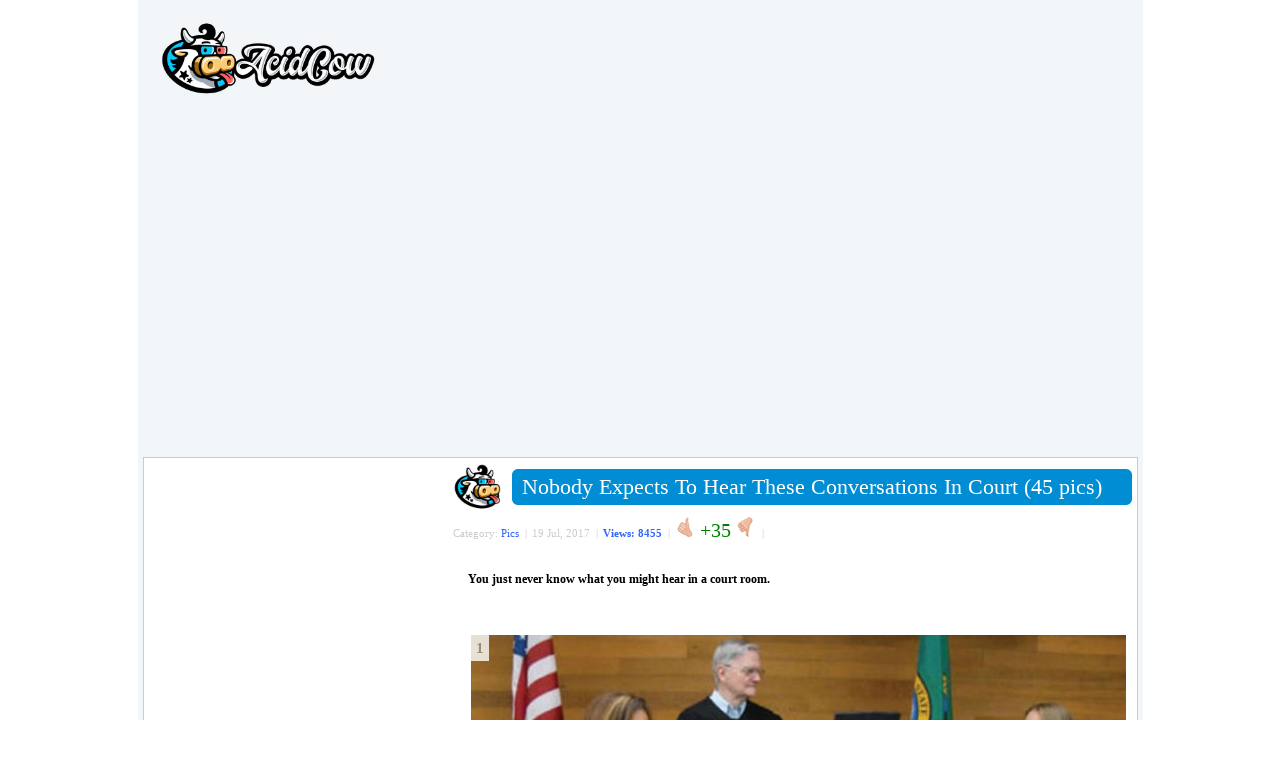

--- FILE ---
content_type: text/html; charset=UTF-8
request_url: https://acidcow.com/pics/91592-nobody-expects-to-hear-these-conversations-in-court-45-pics.html
body_size: 9111
content:
<!DOCTYPE html PUBLIC "-//W3C//DTD XHTML 1.0 Transitional//EN" "http://www.w3.org/TR/xhtml1/DTD/xhtml1-transitional.dtd">
<html xmlns="http://www.w3.org/1999/xhtml" xmlns:og="http://ogp.me/ns#" xmlns:fb="https://www.facebook.com/2008/fbml">
<head>
<meta http-equiv="Content-Type" content="text/html; charset=utf-8" />
<title>Nobody Expects To Hear These Conversations In Court (45 pics)</title>
<meta name="description" content="You just never know what you might hear in a court room.   You just never know what you might hear in a court room." />
<meta name="keywords" content="court, might, never" />
        <meta property="og:site_name" content="AcidCow.com - videos, pictures, celebs, flash games" />
        <meta property="og:type" content="article" />
        <!--meta property="og:url" content="https://acidcow.com/pics/91592-nobody-expects-to-hear-these-conversations-in-court-45-pics.html" /-->
        <meta property="fb:admins" content="1202494550" />
        <meta property="og:description" content="by acidcow.com" />
        <meta property="og:title" content="Nobody Expects To Hear These Conversations In Court (45 pics)" />
        <meta property="og:image" content="https://cdn.acidcow.com/pics/20170719/court_01.jpg" />
        <meta property="og:image:url" content="https://cdn.acidcow.com/pics/20170719/court_01.jpg" />
<link rel="search" type="application/opensearchdescription+xml" href="https://acidcow.com/engine/opensearch.php" title="AcidCow.com - The One and Only" />
<link rel="alternate" type="application/rss+xml" title="AcidCow.com - The One and Only" href="https://acidcow.com/rss.xml" />
<script type="text/javascript" src="/engine/classes/min/index.php?charset=utf-8&amp;g=general&amp;15"></script>
<script type="text/javascript" src="/engine/classes/min/index.php?charset=utf-8&amp;f=engine/classes/js/bbcodes.js&amp;15"></script>
<meta http-equiv="content-language" content="en" />
<meta name="verify-v1" content="/DMn7wUA6Bgzr8+BxzFGYcWC1ivLSOdydOk3yPJHIjg=" />
<meta name="google-site-verification" content="RAOSBiPaNvO6rverw5hO_mkmNIhgia3xpSwx2G3gSRg" />

<meta name="author" content="AcidCow" />


<link rel="shortcut icon" href="/templates/JOBacidcow/images/favicon.ico" />
<link type="image/x-icon" href="/favicon.ico" rel="shortcut icon">
<link rel="icon" href="https://acidcow.com/favicons/favicon.svg" type="image/x-icon">
<link rel="icon" href="https://acidcow.com/favicons/16x16.png" type="image/png" sizes="16x16" />
<link rel="icon" href="https://acidcow.com/favicons/32x32.png" type="image/png" sizes="32x32" />
<link rel="icon" href="https://acidcow.com/favicons/48x48.png" type="image/png" sizes="48x48" />
<link rel="icon" href="https://acidcow.com/favicons/96x96.png" type="image/png" sizes="96x96" />
<link rel="icon" href="https://acidcow.com/favicons/144x144.png" type="image/png" sizes="144x144" />
<link rel="icon" href="https://acidcow.com/favicons/150x150.png" type="image/png" sizes="150x150" />
<link rel="icon" href="https://acidcow.com/favicons/192x192.png" type="image/png" sizes="192x192" />
<link rel="apple-touch-icon" href="https://acidcow.com/favicons/72x72.png" type="image/png" sizes="72x72" />
<link rel="apple-touch-icon" href="https://acidcow.com/favicons/76x76.png" type="image/png" sizes="76x76" />
<link rel="apple-touch-icon" href="https://acidcow.com/favicons/114x114.png" type="image/png" sizes="114x114" />
<link rel="apple-touch-icon" href="https://acidcow.com/favicons/120x120.png" type="image/png" sizes="120x120" />
<link rel="apple-touch-icon" href="https://acidcow.com/favicons/152x152.png" type="image/png" sizes="152x152" />
<link rel="apple-touch-icon" href="https://acidcow.com/favicons/180x180.png" type="image/png" sizes="180x180" />
<link rel="mask-icon" href="https://acidcow.com/favicons/favicon.svg" color="#333130" />
<link rel="stylesheet" type="text/css" href="/engine/classes/min/index.php?f=/templates/JOBacidcow/style/styles.css,/templates/JOBacidcow/smartbanner/jquery.smartbanner.css&amp;v=025" />


<script src="/engine/classes/min/index.php?f=/templates/JOBacidcow/js/jquery.main.js,/templates/JOBacidcow/js/jquery.cookie.js&amp;v=0.003"></script>

<!--LiveInternet counter--><script type="text/javascript"><!--
new Image().src = "https://counter.yadro.ru/hit?r"+
escape(document.referrer)+((typeof(screen)=="undefined")?"":
";s"+screen.width+"*"+screen.height+"*"+(screen.colorDepth?
screen.colorDepth:screen.pixelDepth))+";u"+escape(document.URL)+
";"+Math.random();//--></script><!--/LiveInternet-->

<link rel="apple-touch-icon" href="/templates/JOBacidcow/smartbanner/acidcow.png" />


<script src="/templates/JOBacidcow/js/infinite-scroll.pkgd.min.js"></script>


<script src="https://jsc.mgid.com/site/1994.js" async> </script> 
</head>
<body>
<script type="text/javascript">
<!--
var dle_root       = '/';
var dle_admin      = '';
var dle_login_hash = '';
var dle_group      = 5;
var dle_skin       = 'JOBacidcow';
var dle_wysiwyg    = '0';
var quick_wysiwyg  = '0';
var dle_act_lang   = ["Yes", "No", "Input", "Cancel", "Save", "Delete", "Loading. Please wait..."];
var menu_short     = 'Quick edit';
var menu_full      = 'Full edit';
var menu_profile   = 'Profile';
var menu_send      = 'Send message';
var menu_uedit     = 'Admin CP';
var dle_info       = 'Information';
var dle_confirm    = 'Confirmation';
var dle_prompt     = 'Information input';
var dle_req_field  = 'Please fill all mandatory fields';
var dle_del_agree  = 'Do you really want to delete it?';
var dle_spam_agree = 'Do you really want to mark this user as spamer. All his comments will be deleted.';
var dle_complaint  = 'Please describe your complaint:';
var dle_big_text   = 'The selected text volume is too big';
var dle_orfo_title = 'Please add the comment about the mistake you found';
var dle_p_send     = 'Send';
var dle_p_send_ok  = 'The message was successfully sent';
var dle_save_ok    = 'Changes saved successfully. Refresh the page?';
var dle_del_news   = 'Delete article';
var allow_dle_delete_news   = false;
//-->
</script>

<div id="fb-root"></div>
<script type="text/javascript">(function(d, s, id) {
  var js, fjs = d.getElementsByTagName(s)[0];
  if (d.getElementById(id)) return;
  js = d.createElement(s); js.id = id;
  js.src = "//connect.facebook.net/en_US/all.js#xfbml=1";
  fjs.parentNode.insertBefore(js, fjs);
}(document, 'script', 'facebook-jssdk'));
</script>
<div id="wrapper">
<div id="header">
	<div class="logo"><a href="https://acidcow.com/"><img src="/templates/JOBacidcow/images/logo.jpg" alt="Acidcow.com" /></a></div>
</div>

<div class="banner_padding">
        <div align="center">
<style> div[data-widget-id="1782945"] { min-height: 300px; } </style><div data-type="_mgwidget" data-widget-id="1782945"></div>
<script>(function(w,q){w[q]=w[q]||[];w[q].push(["_mgc.load"])})(window,"_mgq");</script>
    </div>
        </div>

<div id="content" >
	<div id="left">
		
			<div data-type="_mgwidget" data-widget-id="362898"> </div> 
 <script>(function(w,q){w[q]=w[q]||[];w[q].push(["_mgc.load"])})(window,"_mgq"); </script>
		    

		<div class="block">
			<div class="nwuserpanel">
				

	<div class="nwuserpanel">
		<ul>
			<li><a class="prof" href="#win1">Log in</a></li>
			<li><a class="profplus" href="https://acidcow.com/index.php?do=acreg">Sign up</a></li>
		</ul>
	</div>

	<div class="dm-overlay" id="win1">
		<div class="dm-table">
			<div class="dm-cell">
				<div class="dm-modal">
					<a href="#close" class="close"></a>
					
					
					<div class="modalsitem">
						<div class="miniprofrow">
							<div class="miniprofleft">
								<div class="modalsitemlogo d-none d-sm-block">
									<img src="/templates/JOBacidcow/images/biglogo.jpg" alt="title">
								</div>
							</div>
							<div class="miniprofright">
								<div class="modalscontent">
									<form class="login-form" method="post" action="">
										<div class="modalstitle">
											<h4>Login</h4>
										</div>
										<div class="inputlist">
											<input class="form-control" type="text" name="login_name" id="login_name" placeholder="Name">
											<input class="form-control" type="password" name="login_password" id="login_password" placeholder="Password">
										</div>
										<div class="inlink">
											<a href="https://acidcow.com/index.php?do=lostpassword">Recover password</a>
										</div>
										<div class="formbut">
											<button onclick="submit();" type="submit" title="Login" class="btn btn-warning"><i class="fal fa-sign-in"></i>Login</button>
										</div>
										<input name="login" type="hidden" id="login" value="submit" />
									</form>
								</div>
							</div>
						</div>
					</div>
					
				</div>
			</div>
		</div>
	</div>

			</div>
		</div>
		
			
		

		<div class="block">
			<form method="get" action='/'>
				<div class="searchpanel">
					<input type="hidden" name="do" value="search" />
					<input type="hidden" name="subaction" value="search" />
					<input id="story" name="story" type="text" class="form-control" placeholder="Search"/>
				</div>
			</form>
		</div>
		

		
			
		

		

		
			
				<div id="sticker_main" style="width:300px; overflow: hidden;">
					<div data-type="_mgwidget" data-widget-id="362897"> </div> 
 <script>(function(w,q){w[q]=w[q]||[];w[q].push(["_mgc.load"])})(window,"_mgq"); </script>
				</div>
			            
		
	</div>

	<div id="center" style="padding-left:4px"> 
		
		
		
		<div id='dle-content'><div class="post" xmlns="http://www.w3.org/1999/html">
  <div style="float:left;"><img src="https://acidcow.com/carico.png" width="48" height="48" /></div>
  <div class="titl"> <b class="title"><b class="title1"><b></b></b><b class="title2"><b></b></b><b class="title3"></b><b class="title4"></b><b class="title5"></b></b>
    <div class="titlefg">
      <h1>Nobody Expects To Hear These Conversations In Court (45 pics)</h1>
    </div>
    <b class="title"><b class="title5"></b><b class="title4"></b><b class="title3"></b><b class="title2"><b></b></b><b class="title1"><b></b></b></b> </div>

    <ul class="reset infobox">
    <li>Category:  <a href="https://acidcow.com/pics/">Pics</a>&nbsp; |</li>
    <li>19 Jul, 2017&nbsp; |</li>
    <li><span style="color:#3366FF;font-weight:bold">Views: 8455</span>&nbsp; |</li>

    
    
    
        <li><a id="plus-91592" href="javascript:void(0);" class="rat-plus" onclick="dleRateGuest('91592'); return false;" ><img src="/templates/JOBacidcow/dleimages/minup.gif" title="Like" alt="Like" /></a></li>
        <li><span class="ratingtypeplusminus ignore-select ratingplus" >+35</span></li>
        <li><a id="minus-91592" href="javascript:void(0);" class="rat-minus" onclick="dleRateGuest('91592'); return false;" ><img src="/templates/JOBacidcow/dleimages/mindown.gif" title="Dislike" alt="Dislike" /></a>&nbsp; |</li>
    

    <li>&nbsp; </li>
    <li></li>
    <!-- <li>
        <div style="float: right; margin-top: 2px;" class="pw-widget pw-counter-horizontal" pw:image="https://acidcow.com/pics/20170719/court_01.jpg" pw:copypaste="false" pw:url="https://acidcow.com/pics/91592-nobody-expects-to-hear-these-conversations-in-court-45-pics.html" pw:title="Nobody Expects To Hear These Conversations In Court (45 pics)">
            <a class="pw-button-facebook pw-look-native"></a>
            <a class="pw-button-googleplus pw-look-native"></a>
            <a class="pw-button-twitter pw-look-native"></a>
        </div>
    </li> -->
    
    </ul>
  <div class="newsarea"> <div id='news-id-91592'><br /><b>You just never know what you might hear in a court room.</b><br /><br /><!--dle_image_begin:https://acidcow.com/pics/20170719/court_01.jpg|--><!--- ad ---><br /><!--- ad ---><br /><div class='picture'>
                            <div class="tools"></div>
                            <div id="f-share1">
                                <span id="image_num1" class='sorting'><noindex>1</noindex></span>
                                
                                <img src="https://cdn.acidcow.com/pics/20170719/court_01.jpg" alt="Nobody Expects To Hear These Conversations In Court (45 pics)" title="Nobody Expects To Hear These Conversations In Court (45 pics)"  /><!--dle_image_end--><br /><br /><!--dle_image_begin:https://acidcow.com/pics/20170719/court_02.jpg|-->
                            </div>
                        </div><br/><div class='picture'>
                            <div class="tools"></div>
                            <div id="f-share2">
                                <span id="image_num2" class='sorting'><noindex>2</noindex></span>
                                
                                <img src="https://cdn.acidcow.com/pics/20170719/court_02.jpg" alt="Nobody Expects To Hear These Conversations In Court (45 pics)" title="Nobody Expects To Hear These Conversations In Court (45 pics)"  /><!--dle_image_end--><br /><br /><!--dle_image_begin:https://acidcow.com/pics/20170719/court_03.jpg|-->
                            </div>
                        </div><br/><div class='picture'>
                            <div class="tools"></div>
                            <div id="f-share3">
                                <span id="image_num3" class='sorting'><noindex>3</noindex></span>
                                
                                <img src="https://cdn.acidcow.com/pics/20170719/court_03.jpg" alt="Nobody Expects To Hear These Conversations In Court (45 pics)" title="Nobody Expects To Hear These Conversations In Court (45 pics)"  /><!--dle_image_end--><br /><br /><!--dle_image_begin:https://acidcow.com/pics/20170719/court_04.jpg|-->
                            </div>
                        </div><br/><div class='picture'>
                            <div class="tools"></div>
                            <div id="f-share4">
                                <span id="image_num4" class='sorting'><noindex>4</noindex></span>
                                
                                <img src="https://cdn.acidcow.com/pics/20170719/court_04.jpg" alt="Nobody Expects To Hear These Conversations In Court (45 pics)" title="Nobody Expects To Hear These Conversations In Court (45 pics)"  /><!--dle_image_end--><br /><br /><!--dle_image_begin:https://acidcow.com/pics/20170719/court_05.jpg|-->
                            </div>
                        </div><br/><div class='picture'>
                            <div class="tools"></div>
                            <div id="f-share5">
                                <span id="image_num5" class='sorting'><noindex>5</noindex></span>
                                
                                <img src="https://cdn.acidcow.com/pics/20170719/court_05.jpg" alt="Nobody Expects To Hear These Conversations In Court (45 pics)" title="Nobody Expects To Hear These Conversations In Court (45 pics)"  /><!--dle_image_end--><br /><br /><!--dle_image_begin:https://acidcow.com/pics/20170719/court_06.jpg|--><div data-type="_mgwidget" data-widget-id="1782925"></div>
<script>(function(w,q){w[q]=w[q]||[];w[q].push(["_mgc.load"])})(window,"_mgq");</script><br />
                            </div>
                        </div><br/><div class='picture'>
                            <div class="tools"></div>
                            <div id="f-share6">
                                <span id="image_num6" class='sorting'><noindex>6</noindex></span>
                                
                                <img src="https://cdn.acidcow.com/pics/20170719/court_06.jpg" alt="Nobody Expects To Hear These Conversations In Court (45 pics)" title="Nobody Expects To Hear These Conversations In Court (45 pics)"  /><!--dle_image_end--><br /><br /><!--dle_image_begin:https://acidcow.com/pics/20170719/court_07.jpg|-->
                            </div>
                        </div><br/><div class='picture'>
                            <div class="tools"></div>
                            <div id="f-share7">
                                <span id="image_num7" class='sorting'><noindex>7</noindex></span>
                                
                                <img src="https://cdn.acidcow.com/pics/20170719/court_07.jpg" alt="Nobody Expects To Hear These Conversations In Court (45 pics)" title="Nobody Expects To Hear These Conversations In Court (45 pics)"  /><!--dle_image_end--><br /><br /><!--dle_image_begin:https://acidcow.com/pics/20170719/court_08.jpg|-->
                            </div>
                        </div><br/><div class='picture'>
                            <div class="tools"></div>
                            <div id="f-share8">
                                <span id="image_num8" class='sorting'><noindex>8</noindex></span>
                                
                                <img src="https://cdn.acidcow.com/pics/20170719/court_08.jpg" alt="Nobody Expects To Hear These Conversations In Court (45 pics)" title="Nobody Expects To Hear These Conversations In Court (45 pics)"  /><!--dle_image_end--><br /><br /><!--dle_image_begin:https://acidcow.com/pics/20170719/court_09.jpg|-->
                            </div>
                        </div><br/><div class='picture'>
                            <div class="tools"></div>
                            <div id="f-share9">
                                <span id="image_num9" class='sorting'><noindex>9</noindex></span>
                                
                                <img src="https://cdn.acidcow.com/pics/20170719/court_09.jpg" alt="Nobody Expects To Hear These Conversations In Court (45 pics)" title="Nobody Expects To Hear These Conversations In Court (45 pics)"  /><!--dle_image_end--><br /><br /><!--dle_image_begin:https://acidcow.com/pics/20170719/court_10.jpg|-->
                            </div>
                        </div><br/><div class='picture'>
                            <div class="tools"></div>
                            <div id="f-share10">
                                <span id="image_num10" class='sorting'><noindex>10</noindex></span>
                                
                                <img src="https://cdn.acidcow.com/pics/20170719/court_10.jpg" alt="Nobody Expects To Hear These Conversations In Court (45 pics)" title="Nobody Expects To Hear These Conversations In Court (45 pics)"  /><!--dle_image_end--><br /><br /><!--dle_image_begin:https://acidcow.com/pics/20170719/court_11.jpg|--><div data-type="_mgwidget" data-widget-id="1782925"></div>
<script>(function(w,q){w[q]=w[q]||[];w[q].push(["_mgc.load"])})(window,"_mgq");</script><br />
                            </div>
                        </div><br/><div class='picture'>
                            <div class="tools"></div>
                            <div id="f-share11">
                                <span id="image_num11" class='sorting'><noindex>11</noindex></span>
                                
                                <img src="https://cdn.acidcow.com/pics/20170719/court_11.jpg" alt="Nobody Expects To Hear These Conversations In Court (45 pics)" title="Nobody Expects To Hear These Conversations In Court (45 pics)"  /><!--dle_image_end--><br /><br /><!--dle_image_begin:https://acidcow.com/pics/20170719/court_12.jpg|-->
                            </div>
                        </div><br/><div class='picture'>
                            <div class="tools"></div>
                            <div id="f-share12">
                                <span id="image_num12" class='sorting'><noindex>12</noindex></span>
                                
                                <img src="https://cdn.acidcow.com/pics/20170719/court_12.jpg" alt="Nobody Expects To Hear These Conversations In Court (45 pics)" title="Nobody Expects To Hear These Conversations In Court (45 pics)"  /><!--dle_image_end--><br /><br /><!--dle_image_begin:https://acidcow.com/pics/20170719/court_13.jpg|-->
                            </div>
                        </div><br/><div class='picture'>
                            <div class="tools"></div>
                            <div id="f-share13">
                                <span id="image_num13" class='sorting'><noindex>13</noindex></span>
                                
                                <img src="https://cdn.acidcow.com/pics/20170719/court_13.jpg" alt="Nobody Expects To Hear These Conversations In Court (45 pics)" title="Nobody Expects To Hear These Conversations In Court (45 pics)"  /><!--dle_image_end--><br /><br /><!--dle_image_begin:https://acidcow.com/pics/20170719/court_14.jpg|-->
                            </div>
                        </div><br/><div class='picture'>
                            <div class="tools"></div>
                            <div id="f-share14">
                                <span id="image_num14" class='sorting'><noindex>14</noindex></span>
                                
                                <img src="https://cdn.acidcow.com/pics/20170719/court_14.jpg" alt="Nobody Expects To Hear These Conversations In Court (45 pics)" title="Nobody Expects To Hear These Conversations In Court (45 pics)"  /><!--dle_image_end--><br /><br /><!--dle_image_begin:https://acidcow.com/pics/20170719/court_15.jpg|-->
                            </div>
                        </div><br/><div class='picture'>
                            <div class="tools"></div>
                            <div id="f-share15">
                                <span id="image_num15" class='sorting'><noindex>15</noindex></span>
                                
                                <img src="https://cdn.acidcow.com/pics/20170719/court_15.jpg" alt="Nobody Expects To Hear These Conversations In Court (45 pics)" title="Nobody Expects To Hear These Conversations In Court (45 pics)"  /><!--dle_image_end--><br /><br /><!--dle_image_begin:https://acidcow.com/pics/20170719/court_16.jpg|--><div data-type="_mgwidget" data-widget-id="1782925"></div>
<script>(function(w,q){w[q]=w[q]||[];w[q].push(["_mgc.load"])})(window,"_mgq");</script><br />
                            </div>
                        </div><br/><div class='picture'>
                            <div class="tools"></div>
                            <div id="f-share16">
                                <span id="image_num16" class='sorting'><noindex>16</noindex></span>
                                
                                <img src="https://cdn.acidcow.com/pics/20170719/court_16.jpg" alt="Nobody Expects To Hear These Conversations In Court (45 pics)" title="Nobody Expects To Hear These Conversations In Court (45 pics)"  /><!--dle_image_end--><br /><br /><!--dle_image_begin:https://acidcow.com/pics/20170719/court_17.jpg|-->
                            </div>
                        </div><br/><div class='picture'>
                            <div class="tools"></div>
                            <div id="f-share17">
                                <span id="image_num17" class='sorting'><noindex>17</noindex></span>
                                
                                <img src="https://cdn.acidcow.com/pics/20170719/court_17.jpg" alt="Nobody Expects To Hear These Conversations In Court (45 pics)" title="Nobody Expects To Hear These Conversations In Court (45 pics)"  /><!--dle_image_end--><br /><br /><!--dle_image_begin:https://acidcow.com/pics/20170719/court_18.jpg|-->
                            </div>
                        </div><br/><div class='picture'>
                            <div class="tools"></div>
                            <div id="f-share18">
                                <span id="image_num18" class='sorting'><noindex>18</noindex></span>
                                
                                <img src="https://cdn.acidcow.com/pics/20170719/court_18.jpg" alt="Nobody Expects To Hear These Conversations In Court (45 pics)" title="Nobody Expects To Hear These Conversations In Court (45 pics)"  /><!--dle_image_end--><br /><br /><!--dle_image_begin:https://acidcow.com/pics/20170719/court_19.jpg|-->
                            </div>
                        </div><br/><div class='picture'>
                            <div class="tools"></div>
                            <div id="f-share19">
                                <span id="image_num19" class='sorting'><noindex>19</noindex></span>
                                
                                <img src="https://cdn.acidcow.com/pics/20170719/court_19.jpg" alt="Nobody Expects To Hear These Conversations In Court (45 pics)" title="Nobody Expects To Hear These Conversations In Court (45 pics)"  /><!--dle_image_end--><br /><br /><!--dle_image_begin:https://acidcow.com/pics/20170719/court_20.jpg|-->
                            </div>
                        </div><br/><div class='picture'>
                            <div class="tools"></div>
                            <div id="f-share20">
                                <span id="image_num20" class='sorting'><noindex>20</noindex></span>
                                
                                <img src="https://cdn.acidcow.com/pics/20170719/court_20.jpg" alt="Nobody Expects To Hear These Conversations In Court (45 pics)" title="Nobody Expects To Hear These Conversations In Court (45 pics)"  /><!--dle_image_end--><br /><br /><!--dle_image_begin:https://acidcow.com/pics/20170719/court_21.jpg|--><div data-type="_mgwidget" data-widget-id="1782925"></div>
<script>(function(w,q){w[q]=w[q]||[];w[q].push(["_mgc.load"])})(window,"_mgq");</script><br />
                            </div>
                        </div><br/><div class='picture'>
                            <div class="tools"></div>
                            <div id="f-share21">
                                <span id="image_num21" class='sorting'><noindex>21</noindex></span>
                                
                                <img src="https://cdn.acidcow.com/pics/20170719/court_21.jpg" alt="Nobody Expects To Hear These Conversations In Court (45 pics)" title="Nobody Expects To Hear These Conversations In Court (45 pics)"  /><!--dle_image_end--><br /><br /><!--dle_image_begin:https://acidcow.com/pics/20170719/court_22.jpg|-->
                            </div>
                        </div><br/><div class='picture'>
                            <div class="tools"></div>
                            <div id="f-share22">
                                <span id="image_num22" class='sorting'><noindex>22</noindex></span>
                                
                                <img src="https://cdn.acidcow.com/pics/20170719/court_22.jpg" alt="Nobody Expects To Hear These Conversations In Court (45 pics)" title="Nobody Expects To Hear These Conversations In Court (45 pics)"  /><!--dle_image_end--><br /><br /><!--dle_image_begin:https://acidcow.com/pics/20170719/court_23.jpg|-->
                            </div>
                        </div><br/><div class='picture'>
                            <div class="tools"></div>
                            <div id="f-share23">
                                <span id="image_num23" class='sorting'><noindex>23</noindex></span>
                                
                                <img src="https://cdn.acidcow.com/pics/20170719/court_23.jpg" alt="Nobody Expects To Hear These Conversations In Court (45 pics)" title="Nobody Expects To Hear These Conversations In Court (45 pics)"  /><!--dle_image_end--><br /><br /><!--dle_image_begin:https://acidcow.com/pics/20170719/court_24.jpg|-->
                            </div>
                        </div><br/><div class='picture'>
                            <div class="tools"></div>
                            <div id="f-share24">
                                <span id="image_num24" class='sorting'><noindex>24</noindex></span>
                                
                                <img src="https://cdn.acidcow.com/pics/20170719/court_24.jpg" alt="Nobody Expects To Hear These Conversations In Court (45 pics)" title="Nobody Expects To Hear These Conversations In Court (45 pics)"  /><!--dle_image_end--><br /><br /><!--dle_image_begin:https://acidcow.com/pics/20170719/court_25.jpg|-->
                            </div>
                        </div><br/><div class='picture'>
                            <div class="tools"></div>
                            <div id="f-share25">
                                <span id="image_num25" class='sorting'><noindex>25</noindex></span>
                                
                                <img src="https://cdn.acidcow.com/pics/20170719/court_25.jpg" alt="Nobody Expects To Hear These Conversations In Court (45 pics)" title="Nobody Expects To Hear These Conversations In Court (45 pics)"  /><!--dle_image_end--><br /><br /><!--dle_image_begin:https://acidcow.com/pics/20170719/court_26.jpg|--><div data-type="_mgwidget" data-widget-id="1782925"></div>
<script>(function(w,q){w[q]=w[q]||[];w[q].push(["_mgc.load"])})(window,"_mgq");</script><br />
                            </div>
                        </div><br/><div class='picture'>
                            <div class="tools"></div>
                            <div id="f-share26">
                                <span id="image_num26" class='sorting'><noindex>26</noindex></span>
                                
                                <img src="https://cdn.acidcow.com/pics/20170719/court_26.jpg" alt="Nobody Expects To Hear These Conversations In Court (45 pics)" title="Nobody Expects To Hear These Conversations In Court (45 pics)"  /><!--dle_image_end--><br /><br /><!--dle_image_begin:https://acidcow.com/pics/20170719/court_27.jpg|-->
                            </div>
                        </div><br/><div class='picture'>
                            <div class="tools"></div>
                            <div id="f-share27">
                                <span id="image_num27" class='sorting'><noindex>27</noindex></span>
                                
                                <img src="https://cdn.acidcow.com/pics/20170719/court_27.jpg" alt="Nobody Expects To Hear These Conversations In Court (45 pics)" title="Nobody Expects To Hear These Conversations In Court (45 pics)"  /><!--dle_image_end--><br /><br /><!--dle_image_begin:https://acidcow.com/pics/20170719/court_28.jpg|-->
                            </div>
                        </div><br/><div class='picture'>
                            <div class="tools"></div>
                            <div id="f-share28">
                                <span id="image_num28" class='sorting'><noindex>28</noindex></span>
                                
                                <img src="https://cdn.acidcow.com/pics/20170719/court_28.jpg" alt="Nobody Expects To Hear These Conversations In Court (45 pics)" title="Nobody Expects To Hear These Conversations In Court (45 pics)"  /><!--dle_image_end--><br /><br /><!--dle_image_begin:https://acidcow.com/pics/20170719/court_29.jpg|-->
                            </div>
                        </div><br/><div class='picture'>
                            <div class="tools"></div>
                            <div id="f-share29">
                                <span id="image_num29" class='sorting'><noindex>29</noindex></span>
                                
                                <img src="https://cdn.acidcow.com/pics/20170719/court_29.jpg" alt="Nobody Expects To Hear These Conversations In Court (45 pics)" title="Nobody Expects To Hear These Conversations In Court (45 pics)"  /><!--dle_image_end--><br /><br /><!--dle_image_begin:https://acidcow.com/pics/20170719/court_30.jpg|-->
                            </div>
                        </div><br/><div class='picture'>
                            <div class="tools"></div>
                            <div id="f-share30">
                                <span id="image_num30" class='sorting'><noindex>30</noindex></span>
                                
                                <img src="https://cdn.acidcow.com/pics/20170719/court_30.jpg" alt="Nobody Expects To Hear These Conversations In Court (45 pics)" title="Nobody Expects To Hear These Conversations In Court (45 pics)"  /><!--dle_image_end--><br /><br /><!--dle_image_begin:https://acidcow.com/pics/20170719/court_31.jpg|--><div data-type="_mgwidget" data-widget-id="1782925"></div>
<script>(function(w,q){w[q]=w[q]||[];w[q].push(["_mgc.load"])})(window,"_mgq");</script><br />
                            </div>
                        </div><br/><div class='picture'>
                            <div class="tools"></div>
                            <div id="f-share31">
                                <span id="image_num31" class='sorting'><noindex>31</noindex></span>
                                
                                <img src="https://cdn.acidcow.com/pics/20170719/court_31.jpg" alt="Nobody Expects To Hear These Conversations In Court (45 pics)" title="Nobody Expects To Hear These Conversations In Court (45 pics)"  /><!--dle_image_end--><br /><br /><!--dle_image_begin:https://acidcow.com/pics/20170719/court_32.jpg|-->
                            </div>
                        </div><br/><div class='picture'>
                            <div class="tools"></div>
                            <div id="f-share32">
                                <span id="image_num32" class='sorting'><noindex>32</noindex></span>
                                
                                <img src="https://cdn.acidcow.com/pics/20170719/court_32.jpg" alt="Nobody Expects To Hear These Conversations In Court (45 pics)" title="Nobody Expects To Hear These Conversations In Court (45 pics)"  /><!--dle_image_end--><br /><br /><!--dle_image_begin:https://acidcow.com/pics/20170719/court_33.jpg|-->
                            </div>
                        </div><br/><div class='picture'>
                            <div class="tools"></div>
                            <div id="f-share33">
                                <span id="image_num33" class='sorting'><noindex>33</noindex></span>
                                
                                <img src="https://cdn.acidcow.com/pics/20170719/court_33.jpg" alt="Nobody Expects To Hear These Conversations In Court (45 pics)" title="Nobody Expects To Hear These Conversations In Court (45 pics)"  /><!--dle_image_end--><br /><br /><!--dle_image_begin:https://acidcow.com/pics/20170719/court_34.jpg|-->
                            </div>
                        </div><br/><div class='picture'>
                            <div class="tools"></div>
                            <div id="f-share34">
                                <span id="image_num34" class='sorting'><noindex>34</noindex></span>
                                
                                <img src="https://cdn.acidcow.com/pics/20170719/court_34.jpg" alt="Nobody Expects To Hear These Conversations In Court (45 pics)" title="Nobody Expects To Hear These Conversations In Court (45 pics)"  /><!--dle_image_end--><br /><br /><!--dle_image_begin:https://acidcow.com/pics/20170719/court_35.jpg|-->
                            </div>
                        </div><br/><div class='picture'>
                            <div class="tools"></div>
                            <div id="f-share35">
                                <span id="image_num35" class='sorting'><noindex>35</noindex></span>
                                
                                <img src="https://cdn.acidcow.com/pics/20170719/court_35.jpg" alt="Nobody Expects To Hear These Conversations In Court (45 pics)" title="Nobody Expects To Hear These Conversations In Court (45 pics)"  /><!--dle_image_end--><br /><br /><!--dle_image_begin:https://acidcow.com/pics/20170719/court_36.jpg|--><div data-type="_mgwidget" data-widget-id="1782925"></div>
<script>(function(w,q){w[q]=w[q]||[];w[q].push(["_mgc.load"])})(window,"_mgq");</script><br />
                            </div>
                        </div><br/><div class='picture'>
                            <div class="tools"></div>
                            <div id="f-share36">
                                <span id="image_num36" class='sorting'><noindex>36</noindex></span>
                                
                                <img src="https://cdn.acidcow.com/pics/20170719/court_36.jpg" alt="Nobody Expects To Hear These Conversations In Court (45 pics)" title="Nobody Expects To Hear These Conversations In Court (45 pics)"  /><!--dle_image_end--><br /><br /><!--dle_image_begin:https://acidcow.com/pics/20170719/court_37.jpg|-->
                            </div>
                        </div><br/><div class='picture'>
                            <div class="tools"></div>
                            <div id="f-share37">
                                <span id="image_num37" class='sorting'><noindex>37</noindex></span>
                                
                                <img src="https://cdn.acidcow.com/pics/20170719/court_37.jpg" alt="Nobody Expects To Hear These Conversations In Court (45 pics)" title="Nobody Expects To Hear These Conversations In Court (45 pics)"  /><!--dle_image_end--><br /><br /><!--dle_image_begin:https://acidcow.com/pics/20170719/court_38.jpg|-->
                            </div>
                        </div><br/><div class='picture'>
                            <div class="tools"></div>
                            <div id="f-share38">
                                <span id="image_num38" class='sorting'><noindex>38</noindex></span>
                                
                                <img src="https://cdn.acidcow.com/pics/20170719/court_38.jpg" alt="Nobody Expects To Hear These Conversations In Court (45 pics)" title="Nobody Expects To Hear These Conversations In Court (45 pics)"  /><!--dle_image_end--><br /><br /><!--dle_image_begin:https://acidcow.com/pics/20170719/court_39.jpg|-->
                            </div>
                        </div><br/><div class='picture'>
                            <div class="tools"></div>
                            <div id="f-share39">
                                <span id="image_num39" class='sorting'><noindex>39</noindex></span>
                                
                                <img src="https://cdn.acidcow.com/pics/20170719/court_39.jpg" alt="Nobody Expects To Hear These Conversations In Court (45 pics)" title="Nobody Expects To Hear These Conversations In Court (45 pics)"  /><!--dle_image_end--><br /><br /><!--dle_image_begin:https://acidcow.com/pics/20170719/court_40.jpg|-->
                            </div>
                        </div><br/><div class='picture'>
                            <div class="tools"></div>
                            <div id="f-share40">
                                <span id="image_num40" class='sorting'><noindex>40</noindex></span>
                                
                                <img src="https://cdn.acidcow.com/pics/20170719/court_40.jpg" alt="Nobody Expects To Hear These Conversations In Court (45 pics)" title="Nobody Expects To Hear These Conversations In Court (45 pics)"  /><!--dle_image_end--><br /><br /><!--dle_image_begin:https://acidcow.com/pics/20170719/court_41.jpg|--><div data-type="_mgwidget" data-widget-id="1782925"></div>
<script>(function(w,q){w[q]=w[q]||[];w[q].push(["_mgc.load"])})(window,"_mgq");</script><br />
                            </div>
                        </div><br/><div class='picture'>
                            <div class="tools"></div>
                            <div id="f-share41">
                                <span id="image_num41" class='sorting'><noindex>41</noindex></span>
                                
                                <img src="https://cdn.acidcow.com/pics/20170719/court_41.jpg" alt="Nobody Expects To Hear These Conversations In Court (45 pics)" title="Nobody Expects To Hear These Conversations In Court (45 pics)"  /><!--dle_image_end--><br /><br /><!--dle_image_begin:https://acidcow.com/pics/20170719/court_42.jpg|-->
                            </div>
                        </div><br/><div class='picture'>
                            <div class="tools"></div>
                            <div id="f-share42">
                                <span id="image_num42" class='sorting'><noindex>42</noindex></span>
                                
                                <img src="https://cdn.acidcow.com/pics/20170719/court_42.jpg" alt="Nobody Expects To Hear These Conversations In Court (45 pics)" title="Nobody Expects To Hear These Conversations In Court (45 pics)"  /><!--dle_image_end--><br /><br /><!--dle_image_begin:https://acidcow.com/pics/20170719/court_43.jpg|-->
                            </div>
                        </div><br/><div class='picture'>
                            <div class="tools"></div>
                            <div id="f-share43">
                                <span id="image_num43" class='sorting'><noindex>43</noindex></span>
                                
                                <img src="https://cdn.acidcow.com/pics/20170719/court_43.jpg" alt="Nobody Expects To Hear These Conversations In Court (45 pics)" title="Nobody Expects To Hear These Conversations In Court (45 pics)"  /><!--dle_image_end--><br /><br /><!--dle_image_begin:https://acidcow.com/pics/20170719/court_44.jpg|-->
                            </div>
                        </div><br/><div class='picture'>
                            <div class="tools"></div>
                            <div id="f-share44">
                                <span id="image_num44" class='sorting'><noindex>44</noindex></span>
                                
                                <img src="https://cdn.acidcow.com/pics/20170719/court_44.jpg" alt="Nobody Expects To Hear These Conversations In Court (45 pics)" title="Nobody Expects To Hear These Conversations In Court (45 pics)"  /><!--dle_image_end--><br /><br /><!--dle_image_begin:https://acidcow.com/pics/20170719/court_45.jpg|-->
                            </div>
                        </div><br/><div class='picture'>
                            <div class="tools"></div>
                            <div id="f-share45">
                                <span id="image_num45" class='sorting'><noindex>45</noindex></span>
                                
                                <img src="https://cdn.acidcow.com/pics/20170719/court_45.jpg" alt="Nobody Expects To Hear These Conversations In Court (45 pics)" title="Nobody Expects To Hear These Conversations In Court (45 pics)"  /><!--dle_image_end--><div data-type="_mgwidget" data-widget-id="1782925"></div>
<script>(function(w,q){w[q]=w[q]||[];w[q].push(["_mgc.load"])})(window,"_mgq");</script><br />
                            </div>
                        </div></div> </div>
  <br />
  <p></p>
<div class="fullstory-media-adv">
    <!-- <h3 style="padding: 5px 0px;">Submitted by:</h3> -->

</div>
   <br />




  <div class="clear"></div>


    <center>
    <div class="banner_padding_top">
        <div data-type="_mgwidget" data-widget-id="744477"> </div> 
 <script>(function(w,q){w[q]=w[q]||[];w[q].push(["_mgc.load"])})(window,"_mgq"); </script>
    </div>
    </center> 



</div><a name="comment"></a><form method="post" action="" name="dlemasscomments" id="dlemasscomments"><div id="dle-comments-list">
<div id='comment-id-528429'><a name="comment_1"></a>
<div class="comment">
  <div class="comtitle"><b class="comgreen"><b class="comgreen1"><b></b></b><b class="comgreen2"><b></b></b><b class="comgreen3"></b><b class="comgreen4"></b><b class="comgreen5"></b></b>
    <div class="comgreenfg"> <span style="font-size:18px">&#8470;1</span> Author: <a onclick="ShowProfile('FunGuy', 'https://acidcow.com/user/FunGuy/', '0'); return false;" href="https://acidcow.com/user/FunGuy/">FunGuy</a> (19 Jul 2017 15:29)  Total user comments: <span style="font-size:18px;color:#ff0000;">594</span> </div>
    <b class="comgreen"><b class="comgreen5"></b><b class="comgreen4"></b><b class="comgreen3"></b><b class="comgreen2"><b></b></b><b class="comgreen1"><b></b></b></b> </div>
  <div class="comfoto"><img src="https://acidcow.com/uploads/fotos/foto_29985.jpg" border="0" /><br/>
    <br/>
    <ul class="cominfo">
        <li>Status: 
        <img src="/templates/JOBacidcow/images/offline.png" title="User offline" alt="User offline" /></li>    
        <li>Activity rewards:<br><img src="/uploads/rating/01_2376.gif" title="First cake for registration" style="margin:0 5px" /><img src="/uploads/rating/02_4736.gif" title="A piece of cheese for endeavour" style="margin:0 5px" /><img src="/uploads/rating/03_4767.gif" title="Bronze medal for 10 comments" style="margin:0 5px" /><img src="/uploads/rating/04_0973.gif" title="Bronze bar for 25 comments" style="margin:0 5px" /><img src="/uploads/rating/05_2564.gif" title="Silver medal for 50 comments" style="margin:0 5px" /><img src="/uploads/rating/06_7365.gif" title="Silver bar for 100 comments" style="margin:0 5px" /><img src="/uploads/rating/07_6432.gif" title="Gold medal for 500 comments" style="margin:0 5px" /></li>
    </ul>
    </div>
  <div class="comm">
    <div class="comrating">  

    
    
    <div class="ratebox3">
    <ul class="reset">
      <li><a href="#" onclick="doCommentsRate('minus', '528429'); return false;" ><img src="/templates/JOBacidcow/images/comm_down.gif" title="Dislike" alt="Dislike" /></a></li>
      <li><span id="comments-ratig-layer-528429" class="ignore-select"><span class="ratingtypeplusminus ignore-select ratingplus" >+2</span></span></li>
      <li><a href="#" onclick="doCommentsRate('plus', '528429'); return false;" ><img src="/templates/JOBacidcow/images/comm_up.gif" title="Like" alt="Like" /></a></li>
    </ul>
    </div>
      
    </div>
    <div class="comself"><div id='comm-id-528429'>One needs to be precise when in court. The questions are completely stupid but who wants a criminal to get off on a technicality.</div></div>
  </div>
  <div class="comm2">
    <div class="comm2r">&nbsp; <a onmouseover="dle_copy_quote('FunGuy');" href="#" onclick="dle_ins('528429'); return false;">Reply</a>&nbsp; &nbsp; &nbsp; &nbsp; </div>
    <div class="comm2l"><br />
      <br />
      <hr width="90" align="left" size="1" noshade color="#CCCCCC">
      <a href="/index.php?do=pm&doaction=newpm&username=FunGuy&comm_id=528429">Send a message</a>&nbsp; <span style="font-size: 11px; color: #808080"></span></div>
  </div>
  <div class="clear"></div>
</div>
</div>
<div id="dle-ajax-comments"></div>
</div></form>
<form  method="post" name="dle-comments-form" id="dle-comments-form" action="/pics/91592-nobody-expects-to-hear-these-conversations-in-court-45-pics.html"><div class="addcomment">
  <table border="0" cellpadding="3" cellspacing="0">
    <tr>
      <td colspan="2">
        <h4 class="comments-title">Add comment</h4>
        
        Name:<br /><input type="text" name="name" id="name" /><br />
        E-Mail:<br /><input type="text" name="mail" id="mail" /><br /><br />
                 
        <script type="text/javascript">
<!--
var text_enter_url       = "Enter full URL";
var text_enter_size       = "Enter flash video dimension (width, height)";
var text_enter_flash       = "Enter link to flash video";
var text_enter_page      = "Enter page number";
var text_enter_url_name  = "Enter the name of the site ";
var text_enter_tooltip  = "Please enter alt text for the link";
var text_enter_page_name = "Enter link description";
var text_enter_image    = "Enter full URL to the images ";
var text_enter_email    = "Enter e-mail address";
var text_code           = "Example: [CODE] your text is here [/CODE] ";
var text_quote          = "Example: [QUOTE your quote is here  [/QUOTE] ";
var text_upload         = "Upload file";
var error_no_url        = "Enter URL";
var error_no_title      = "Enter article title.";
var error_no_email      = "Enter email address";
var prompt_start        = "Enter text to format";
var img_title   		= "Image alignment (left, center, right)";
var email_title  	    = "Reference (optional)";
var text_pages  	    = "Page";
var image_align  	    = "";
var bb_t_emo  	        = "Ensert smilies";
var bb_t_col  	        = "Color:";
var text_enter_list     = "Insert a list item. To finish leave the field blank.";
var text_alt_image      = "Please enter the image description";
var img_align  	        = "Alignment";
var img_align_sel  	    = "<select name='dleimagealign' id='dleimagealign' class='ui-widget-content ui-corner-all'><option value='' >none</option><option value='left' >left</option><option value='right' >right</option><option value='center' >center</option></select>";

var selField  = "comments";
var fombj    = document.getElementById( 'dle-comments-form' );
-->
</script>
<div class="bb-editor">
<div class="bb-pane" onmouseenter="if(is_ie9) get_sel(eval('fombj.'+ selField));">
<b id="b_b" class="bb-btn" onclick="simpletag('b')" title="bold">bold</b>
<b id="b_i" class="bb-btn" onclick="simpletag('i')" title="italic">italic</b>
<b id="b_u" class="bb-btn" onclick="simpletag('u')" title="underlined">underlined</b>
<b id="b_s" class="bb-btn" onclick="simpletag('s')" title="strike">strike</b>
<!-- <b id="b_emo" class="bb-btn" onclick="ins_emo(this)" title="Ensert smilies">Ensert smilies</b> -->
<b id="b_yt" class="bb-btn" onclick="tag_youtube_comm()" title="Insert a video from YouTube">Insert a video from YouTube</b>
</div>
<div id="dle_emos" style="display: none;" title="Ensert smilies"><div style="width:100%;height:100%;overflow: auto;"><table cellpadding="0" cellspacing="0" border="0" width="100%"><tr></tr></table></div></div>
<textarea name="comments" id="comments" cols="70" rows="10" onfocus="setNewField(this.name, document.getElementById( 'dle-comments-form' ))"></textarea>
</div>
      </td>
    </tr>
    


<tr>
    <td colspan="2" height="25">Type the two words shown in the image:</td>
</tr>
<tr>
    <td colspan="2" height="25"><div class="g-recaptcha" data-sitekey="6LdNI7IbAAAAAIFl4NxqXW0sLbYBfUhhcfL89inm" data-theme="clean"></div></td>
</tr>

    <tr>
      <td colspan="2"><br />
        <input name="submit" type="submit" value="Submit" style="font-size:16px; padding:5px 10px; background-color:#87b51e; color:#fff;" />
        <input type="reset" value="Clear" style="font-size:16px;padding:5px 10px; background-color:#87b51e; color:#fff;" /><br /><br /></td> 
    </tr>
  </table>
</div>

        <input type="hidden" name="subaction" value="addcomment" />
        <input type="hidden" name="post_id" id="post_id" value="91592" /></form><script type="text/javascript">
<!--
$(function(){

    $('#dle-comments-form').submit(function() {
      doAddComments();
      return false;
    });

});

function reload () {

    var rndval = new Date().getTime();

    document.getElementById('dle-captcha').innerHTML = '<img src="/engine/modules/antibot/antibot.php?rndval=' + rndval + '" width="160" height="80" alt="" />';

};
//-->
</script><script src="//www.google.com/recaptcha/api.js?hl=en" async defer></script></div>
		<div class="page-load-status">
			<div class="loader-ellips infinite-scroll-request">
				<span class="loader-ellips__dot"></span>
				<span class="loader-ellips__dot"></span>
				<span class="loader-ellips__dot"></span>
				<span class="loader-ellips__dot"></span>
			</div>
			<!--<p class="infinite-scroll-last">End of content</p>-->
			<!--<p class="infinite-scroll-error">No more pages to load</p>-->
		</div>
	</div>
	<div class="clear"></div>
</div>
<div id="footer">
	<div class="right"><a href="/privacy.html">Privacy Policy</a> | <a href="/copyright.html">Copyright</a> | <a href="/terms.html">Terms &amp; Conditions</a> | Contact: contact@acidcow.com</div>
	
</div>
</div>
<link rel="stylesheet" type="text/css" href="/templates/JOBacidcow/style/engine.css" />
<link rel="stylesheet" href="/templates/JOBacidcow/style/owl.carousel.min.css" async>
<script type="text/javascript" src="/templates/JOBacidcow/js/owl.carousel.min.js"></script>
<script type="text/javascript">
$('.owl-carousel').owlCarousel({
	loop:true,
	margin:10,
	autoplay:true,
	autoplayTimeout:7000,
	lazyLoad: true,
	item:4,
	nav:false,
	dots:false,
	responsive:{
		0:{
		items:1
		},
		600:{
		items:1
		},
		1000:{
		items:1
		}
	}
})
</script>
<script>
	(function(i,s,o,g,r,a,m){i['GoogleAnalyticsObject']=r;i[r]=i[r]||function(){
	(i[r].q=i[r].q||[]).push(arguments)},i[r].l=1*new Date();a=s.createElement(o),
	m=s.getElementsByTagName(o)[0];a.async=1;a.src=g;m.parentNode.insertBefore(a,m)
	})(window,document,'script','//www.google-analytics.com/analytics.js','ga');

	ga('create', 'UA-18158397-1', 'auto');
	ga('require', 'displayfeatures');
	ga('send', 'pageview');
</script>
<script type="text/javascript" src="/templates/JOBacidcow/js/jquery.sticky.js"></script>
<script type="text/javascript">
	$("#sticker_main").sticky({ topSpacing:15, center:true });
</script>


<script type="text/javascript">
function getSimilarPosts() {
	var slug = similar_posts_url[this.loadCount];
	if (slug) {
	return slug;
	}
}
if (similar_posts_url.length) {
	$('#dle-content').infiniteScroll({
	// options
	path: getSimilarPosts,
	append: '.post',
	history: false,
	status: '.page-load-status',
	debug: false
	});
}
</script>


</body>
</html>


--- FILE ---
content_type: text/html; charset=utf-8
request_url: https://www.google.com/recaptcha/api2/anchor?ar=1&k=6LdNI7IbAAAAAIFl4NxqXW0sLbYBfUhhcfL89inm&co=aHR0cHM6Ly9hY2lkY293LmNvbTo0NDM.&hl=en&v=N67nZn4AqZkNcbeMu4prBgzg&theme=clean&size=normal&anchor-ms=20000&execute-ms=30000&cb=33cc6m7qna2z
body_size: 49510
content:
<!DOCTYPE HTML><html dir="ltr" lang="en"><head><meta http-equiv="Content-Type" content="text/html; charset=UTF-8">
<meta http-equiv="X-UA-Compatible" content="IE=edge">
<title>reCAPTCHA</title>
<style type="text/css">
/* cyrillic-ext */
@font-face {
  font-family: 'Roboto';
  font-style: normal;
  font-weight: 400;
  font-stretch: 100%;
  src: url(//fonts.gstatic.com/s/roboto/v48/KFO7CnqEu92Fr1ME7kSn66aGLdTylUAMa3GUBHMdazTgWw.woff2) format('woff2');
  unicode-range: U+0460-052F, U+1C80-1C8A, U+20B4, U+2DE0-2DFF, U+A640-A69F, U+FE2E-FE2F;
}
/* cyrillic */
@font-face {
  font-family: 'Roboto';
  font-style: normal;
  font-weight: 400;
  font-stretch: 100%;
  src: url(//fonts.gstatic.com/s/roboto/v48/KFO7CnqEu92Fr1ME7kSn66aGLdTylUAMa3iUBHMdazTgWw.woff2) format('woff2');
  unicode-range: U+0301, U+0400-045F, U+0490-0491, U+04B0-04B1, U+2116;
}
/* greek-ext */
@font-face {
  font-family: 'Roboto';
  font-style: normal;
  font-weight: 400;
  font-stretch: 100%;
  src: url(//fonts.gstatic.com/s/roboto/v48/KFO7CnqEu92Fr1ME7kSn66aGLdTylUAMa3CUBHMdazTgWw.woff2) format('woff2');
  unicode-range: U+1F00-1FFF;
}
/* greek */
@font-face {
  font-family: 'Roboto';
  font-style: normal;
  font-weight: 400;
  font-stretch: 100%;
  src: url(//fonts.gstatic.com/s/roboto/v48/KFO7CnqEu92Fr1ME7kSn66aGLdTylUAMa3-UBHMdazTgWw.woff2) format('woff2');
  unicode-range: U+0370-0377, U+037A-037F, U+0384-038A, U+038C, U+038E-03A1, U+03A3-03FF;
}
/* math */
@font-face {
  font-family: 'Roboto';
  font-style: normal;
  font-weight: 400;
  font-stretch: 100%;
  src: url(//fonts.gstatic.com/s/roboto/v48/KFO7CnqEu92Fr1ME7kSn66aGLdTylUAMawCUBHMdazTgWw.woff2) format('woff2');
  unicode-range: U+0302-0303, U+0305, U+0307-0308, U+0310, U+0312, U+0315, U+031A, U+0326-0327, U+032C, U+032F-0330, U+0332-0333, U+0338, U+033A, U+0346, U+034D, U+0391-03A1, U+03A3-03A9, U+03B1-03C9, U+03D1, U+03D5-03D6, U+03F0-03F1, U+03F4-03F5, U+2016-2017, U+2034-2038, U+203C, U+2040, U+2043, U+2047, U+2050, U+2057, U+205F, U+2070-2071, U+2074-208E, U+2090-209C, U+20D0-20DC, U+20E1, U+20E5-20EF, U+2100-2112, U+2114-2115, U+2117-2121, U+2123-214F, U+2190, U+2192, U+2194-21AE, U+21B0-21E5, U+21F1-21F2, U+21F4-2211, U+2213-2214, U+2216-22FF, U+2308-230B, U+2310, U+2319, U+231C-2321, U+2336-237A, U+237C, U+2395, U+239B-23B7, U+23D0, U+23DC-23E1, U+2474-2475, U+25AF, U+25B3, U+25B7, U+25BD, U+25C1, U+25CA, U+25CC, U+25FB, U+266D-266F, U+27C0-27FF, U+2900-2AFF, U+2B0E-2B11, U+2B30-2B4C, U+2BFE, U+3030, U+FF5B, U+FF5D, U+1D400-1D7FF, U+1EE00-1EEFF;
}
/* symbols */
@font-face {
  font-family: 'Roboto';
  font-style: normal;
  font-weight: 400;
  font-stretch: 100%;
  src: url(//fonts.gstatic.com/s/roboto/v48/KFO7CnqEu92Fr1ME7kSn66aGLdTylUAMaxKUBHMdazTgWw.woff2) format('woff2');
  unicode-range: U+0001-000C, U+000E-001F, U+007F-009F, U+20DD-20E0, U+20E2-20E4, U+2150-218F, U+2190, U+2192, U+2194-2199, U+21AF, U+21E6-21F0, U+21F3, U+2218-2219, U+2299, U+22C4-22C6, U+2300-243F, U+2440-244A, U+2460-24FF, U+25A0-27BF, U+2800-28FF, U+2921-2922, U+2981, U+29BF, U+29EB, U+2B00-2BFF, U+4DC0-4DFF, U+FFF9-FFFB, U+10140-1018E, U+10190-1019C, U+101A0, U+101D0-101FD, U+102E0-102FB, U+10E60-10E7E, U+1D2C0-1D2D3, U+1D2E0-1D37F, U+1F000-1F0FF, U+1F100-1F1AD, U+1F1E6-1F1FF, U+1F30D-1F30F, U+1F315, U+1F31C, U+1F31E, U+1F320-1F32C, U+1F336, U+1F378, U+1F37D, U+1F382, U+1F393-1F39F, U+1F3A7-1F3A8, U+1F3AC-1F3AF, U+1F3C2, U+1F3C4-1F3C6, U+1F3CA-1F3CE, U+1F3D4-1F3E0, U+1F3ED, U+1F3F1-1F3F3, U+1F3F5-1F3F7, U+1F408, U+1F415, U+1F41F, U+1F426, U+1F43F, U+1F441-1F442, U+1F444, U+1F446-1F449, U+1F44C-1F44E, U+1F453, U+1F46A, U+1F47D, U+1F4A3, U+1F4B0, U+1F4B3, U+1F4B9, U+1F4BB, U+1F4BF, U+1F4C8-1F4CB, U+1F4D6, U+1F4DA, U+1F4DF, U+1F4E3-1F4E6, U+1F4EA-1F4ED, U+1F4F7, U+1F4F9-1F4FB, U+1F4FD-1F4FE, U+1F503, U+1F507-1F50B, U+1F50D, U+1F512-1F513, U+1F53E-1F54A, U+1F54F-1F5FA, U+1F610, U+1F650-1F67F, U+1F687, U+1F68D, U+1F691, U+1F694, U+1F698, U+1F6AD, U+1F6B2, U+1F6B9-1F6BA, U+1F6BC, U+1F6C6-1F6CF, U+1F6D3-1F6D7, U+1F6E0-1F6EA, U+1F6F0-1F6F3, U+1F6F7-1F6FC, U+1F700-1F7FF, U+1F800-1F80B, U+1F810-1F847, U+1F850-1F859, U+1F860-1F887, U+1F890-1F8AD, U+1F8B0-1F8BB, U+1F8C0-1F8C1, U+1F900-1F90B, U+1F93B, U+1F946, U+1F984, U+1F996, U+1F9E9, U+1FA00-1FA6F, U+1FA70-1FA7C, U+1FA80-1FA89, U+1FA8F-1FAC6, U+1FACE-1FADC, U+1FADF-1FAE9, U+1FAF0-1FAF8, U+1FB00-1FBFF;
}
/* vietnamese */
@font-face {
  font-family: 'Roboto';
  font-style: normal;
  font-weight: 400;
  font-stretch: 100%;
  src: url(//fonts.gstatic.com/s/roboto/v48/KFO7CnqEu92Fr1ME7kSn66aGLdTylUAMa3OUBHMdazTgWw.woff2) format('woff2');
  unicode-range: U+0102-0103, U+0110-0111, U+0128-0129, U+0168-0169, U+01A0-01A1, U+01AF-01B0, U+0300-0301, U+0303-0304, U+0308-0309, U+0323, U+0329, U+1EA0-1EF9, U+20AB;
}
/* latin-ext */
@font-face {
  font-family: 'Roboto';
  font-style: normal;
  font-weight: 400;
  font-stretch: 100%;
  src: url(//fonts.gstatic.com/s/roboto/v48/KFO7CnqEu92Fr1ME7kSn66aGLdTylUAMa3KUBHMdazTgWw.woff2) format('woff2');
  unicode-range: U+0100-02BA, U+02BD-02C5, U+02C7-02CC, U+02CE-02D7, U+02DD-02FF, U+0304, U+0308, U+0329, U+1D00-1DBF, U+1E00-1E9F, U+1EF2-1EFF, U+2020, U+20A0-20AB, U+20AD-20C0, U+2113, U+2C60-2C7F, U+A720-A7FF;
}
/* latin */
@font-face {
  font-family: 'Roboto';
  font-style: normal;
  font-weight: 400;
  font-stretch: 100%;
  src: url(//fonts.gstatic.com/s/roboto/v48/KFO7CnqEu92Fr1ME7kSn66aGLdTylUAMa3yUBHMdazQ.woff2) format('woff2');
  unicode-range: U+0000-00FF, U+0131, U+0152-0153, U+02BB-02BC, U+02C6, U+02DA, U+02DC, U+0304, U+0308, U+0329, U+2000-206F, U+20AC, U+2122, U+2191, U+2193, U+2212, U+2215, U+FEFF, U+FFFD;
}
/* cyrillic-ext */
@font-face {
  font-family: 'Roboto';
  font-style: normal;
  font-weight: 500;
  font-stretch: 100%;
  src: url(//fonts.gstatic.com/s/roboto/v48/KFO7CnqEu92Fr1ME7kSn66aGLdTylUAMa3GUBHMdazTgWw.woff2) format('woff2');
  unicode-range: U+0460-052F, U+1C80-1C8A, U+20B4, U+2DE0-2DFF, U+A640-A69F, U+FE2E-FE2F;
}
/* cyrillic */
@font-face {
  font-family: 'Roboto';
  font-style: normal;
  font-weight: 500;
  font-stretch: 100%;
  src: url(//fonts.gstatic.com/s/roboto/v48/KFO7CnqEu92Fr1ME7kSn66aGLdTylUAMa3iUBHMdazTgWw.woff2) format('woff2');
  unicode-range: U+0301, U+0400-045F, U+0490-0491, U+04B0-04B1, U+2116;
}
/* greek-ext */
@font-face {
  font-family: 'Roboto';
  font-style: normal;
  font-weight: 500;
  font-stretch: 100%;
  src: url(//fonts.gstatic.com/s/roboto/v48/KFO7CnqEu92Fr1ME7kSn66aGLdTylUAMa3CUBHMdazTgWw.woff2) format('woff2');
  unicode-range: U+1F00-1FFF;
}
/* greek */
@font-face {
  font-family: 'Roboto';
  font-style: normal;
  font-weight: 500;
  font-stretch: 100%;
  src: url(//fonts.gstatic.com/s/roboto/v48/KFO7CnqEu92Fr1ME7kSn66aGLdTylUAMa3-UBHMdazTgWw.woff2) format('woff2');
  unicode-range: U+0370-0377, U+037A-037F, U+0384-038A, U+038C, U+038E-03A1, U+03A3-03FF;
}
/* math */
@font-face {
  font-family: 'Roboto';
  font-style: normal;
  font-weight: 500;
  font-stretch: 100%;
  src: url(//fonts.gstatic.com/s/roboto/v48/KFO7CnqEu92Fr1ME7kSn66aGLdTylUAMawCUBHMdazTgWw.woff2) format('woff2');
  unicode-range: U+0302-0303, U+0305, U+0307-0308, U+0310, U+0312, U+0315, U+031A, U+0326-0327, U+032C, U+032F-0330, U+0332-0333, U+0338, U+033A, U+0346, U+034D, U+0391-03A1, U+03A3-03A9, U+03B1-03C9, U+03D1, U+03D5-03D6, U+03F0-03F1, U+03F4-03F5, U+2016-2017, U+2034-2038, U+203C, U+2040, U+2043, U+2047, U+2050, U+2057, U+205F, U+2070-2071, U+2074-208E, U+2090-209C, U+20D0-20DC, U+20E1, U+20E5-20EF, U+2100-2112, U+2114-2115, U+2117-2121, U+2123-214F, U+2190, U+2192, U+2194-21AE, U+21B0-21E5, U+21F1-21F2, U+21F4-2211, U+2213-2214, U+2216-22FF, U+2308-230B, U+2310, U+2319, U+231C-2321, U+2336-237A, U+237C, U+2395, U+239B-23B7, U+23D0, U+23DC-23E1, U+2474-2475, U+25AF, U+25B3, U+25B7, U+25BD, U+25C1, U+25CA, U+25CC, U+25FB, U+266D-266F, U+27C0-27FF, U+2900-2AFF, U+2B0E-2B11, U+2B30-2B4C, U+2BFE, U+3030, U+FF5B, U+FF5D, U+1D400-1D7FF, U+1EE00-1EEFF;
}
/* symbols */
@font-face {
  font-family: 'Roboto';
  font-style: normal;
  font-weight: 500;
  font-stretch: 100%;
  src: url(//fonts.gstatic.com/s/roboto/v48/KFO7CnqEu92Fr1ME7kSn66aGLdTylUAMaxKUBHMdazTgWw.woff2) format('woff2');
  unicode-range: U+0001-000C, U+000E-001F, U+007F-009F, U+20DD-20E0, U+20E2-20E4, U+2150-218F, U+2190, U+2192, U+2194-2199, U+21AF, U+21E6-21F0, U+21F3, U+2218-2219, U+2299, U+22C4-22C6, U+2300-243F, U+2440-244A, U+2460-24FF, U+25A0-27BF, U+2800-28FF, U+2921-2922, U+2981, U+29BF, U+29EB, U+2B00-2BFF, U+4DC0-4DFF, U+FFF9-FFFB, U+10140-1018E, U+10190-1019C, U+101A0, U+101D0-101FD, U+102E0-102FB, U+10E60-10E7E, U+1D2C0-1D2D3, U+1D2E0-1D37F, U+1F000-1F0FF, U+1F100-1F1AD, U+1F1E6-1F1FF, U+1F30D-1F30F, U+1F315, U+1F31C, U+1F31E, U+1F320-1F32C, U+1F336, U+1F378, U+1F37D, U+1F382, U+1F393-1F39F, U+1F3A7-1F3A8, U+1F3AC-1F3AF, U+1F3C2, U+1F3C4-1F3C6, U+1F3CA-1F3CE, U+1F3D4-1F3E0, U+1F3ED, U+1F3F1-1F3F3, U+1F3F5-1F3F7, U+1F408, U+1F415, U+1F41F, U+1F426, U+1F43F, U+1F441-1F442, U+1F444, U+1F446-1F449, U+1F44C-1F44E, U+1F453, U+1F46A, U+1F47D, U+1F4A3, U+1F4B0, U+1F4B3, U+1F4B9, U+1F4BB, U+1F4BF, U+1F4C8-1F4CB, U+1F4D6, U+1F4DA, U+1F4DF, U+1F4E3-1F4E6, U+1F4EA-1F4ED, U+1F4F7, U+1F4F9-1F4FB, U+1F4FD-1F4FE, U+1F503, U+1F507-1F50B, U+1F50D, U+1F512-1F513, U+1F53E-1F54A, U+1F54F-1F5FA, U+1F610, U+1F650-1F67F, U+1F687, U+1F68D, U+1F691, U+1F694, U+1F698, U+1F6AD, U+1F6B2, U+1F6B9-1F6BA, U+1F6BC, U+1F6C6-1F6CF, U+1F6D3-1F6D7, U+1F6E0-1F6EA, U+1F6F0-1F6F3, U+1F6F7-1F6FC, U+1F700-1F7FF, U+1F800-1F80B, U+1F810-1F847, U+1F850-1F859, U+1F860-1F887, U+1F890-1F8AD, U+1F8B0-1F8BB, U+1F8C0-1F8C1, U+1F900-1F90B, U+1F93B, U+1F946, U+1F984, U+1F996, U+1F9E9, U+1FA00-1FA6F, U+1FA70-1FA7C, U+1FA80-1FA89, U+1FA8F-1FAC6, U+1FACE-1FADC, U+1FADF-1FAE9, U+1FAF0-1FAF8, U+1FB00-1FBFF;
}
/* vietnamese */
@font-face {
  font-family: 'Roboto';
  font-style: normal;
  font-weight: 500;
  font-stretch: 100%;
  src: url(//fonts.gstatic.com/s/roboto/v48/KFO7CnqEu92Fr1ME7kSn66aGLdTylUAMa3OUBHMdazTgWw.woff2) format('woff2');
  unicode-range: U+0102-0103, U+0110-0111, U+0128-0129, U+0168-0169, U+01A0-01A1, U+01AF-01B0, U+0300-0301, U+0303-0304, U+0308-0309, U+0323, U+0329, U+1EA0-1EF9, U+20AB;
}
/* latin-ext */
@font-face {
  font-family: 'Roboto';
  font-style: normal;
  font-weight: 500;
  font-stretch: 100%;
  src: url(//fonts.gstatic.com/s/roboto/v48/KFO7CnqEu92Fr1ME7kSn66aGLdTylUAMa3KUBHMdazTgWw.woff2) format('woff2');
  unicode-range: U+0100-02BA, U+02BD-02C5, U+02C7-02CC, U+02CE-02D7, U+02DD-02FF, U+0304, U+0308, U+0329, U+1D00-1DBF, U+1E00-1E9F, U+1EF2-1EFF, U+2020, U+20A0-20AB, U+20AD-20C0, U+2113, U+2C60-2C7F, U+A720-A7FF;
}
/* latin */
@font-face {
  font-family: 'Roboto';
  font-style: normal;
  font-weight: 500;
  font-stretch: 100%;
  src: url(//fonts.gstatic.com/s/roboto/v48/KFO7CnqEu92Fr1ME7kSn66aGLdTylUAMa3yUBHMdazQ.woff2) format('woff2');
  unicode-range: U+0000-00FF, U+0131, U+0152-0153, U+02BB-02BC, U+02C6, U+02DA, U+02DC, U+0304, U+0308, U+0329, U+2000-206F, U+20AC, U+2122, U+2191, U+2193, U+2212, U+2215, U+FEFF, U+FFFD;
}
/* cyrillic-ext */
@font-face {
  font-family: 'Roboto';
  font-style: normal;
  font-weight: 900;
  font-stretch: 100%;
  src: url(//fonts.gstatic.com/s/roboto/v48/KFO7CnqEu92Fr1ME7kSn66aGLdTylUAMa3GUBHMdazTgWw.woff2) format('woff2');
  unicode-range: U+0460-052F, U+1C80-1C8A, U+20B4, U+2DE0-2DFF, U+A640-A69F, U+FE2E-FE2F;
}
/* cyrillic */
@font-face {
  font-family: 'Roboto';
  font-style: normal;
  font-weight: 900;
  font-stretch: 100%;
  src: url(//fonts.gstatic.com/s/roboto/v48/KFO7CnqEu92Fr1ME7kSn66aGLdTylUAMa3iUBHMdazTgWw.woff2) format('woff2');
  unicode-range: U+0301, U+0400-045F, U+0490-0491, U+04B0-04B1, U+2116;
}
/* greek-ext */
@font-face {
  font-family: 'Roboto';
  font-style: normal;
  font-weight: 900;
  font-stretch: 100%;
  src: url(//fonts.gstatic.com/s/roboto/v48/KFO7CnqEu92Fr1ME7kSn66aGLdTylUAMa3CUBHMdazTgWw.woff2) format('woff2');
  unicode-range: U+1F00-1FFF;
}
/* greek */
@font-face {
  font-family: 'Roboto';
  font-style: normal;
  font-weight: 900;
  font-stretch: 100%;
  src: url(//fonts.gstatic.com/s/roboto/v48/KFO7CnqEu92Fr1ME7kSn66aGLdTylUAMa3-UBHMdazTgWw.woff2) format('woff2');
  unicode-range: U+0370-0377, U+037A-037F, U+0384-038A, U+038C, U+038E-03A1, U+03A3-03FF;
}
/* math */
@font-face {
  font-family: 'Roboto';
  font-style: normal;
  font-weight: 900;
  font-stretch: 100%;
  src: url(//fonts.gstatic.com/s/roboto/v48/KFO7CnqEu92Fr1ME7kSn66aGLdTylUAMawCUBHMdazTgWw.woff2) format('woff2');
  unicode-range: U+0302-0303, U+0305, U+0307-0308, U+0310, U+0312, U+0315, U+031A, U+0326-0327, U+032C, U+032F-0330, U+0332-0333, U+0338, U+033A, U+0346, U+034D, U+0391-03A1, U+03A3-03A9, U+03B1-03C9, U+03D1, U+03D5-03D6, U+03F0-03F1, U+03F4-03F5, U+2016-2017, U+2034-2038, U+203C, U+2040, U+2043, U+2047, U+2050, U+2057, U+205F, U+2070-2071, U+2074-208E, U+2090-209C, U+20D0-20DC, U+20E1, U+20E5-20EF, U+2100-2112, U+2114-2115, U+2117-2121, U+2123-214F, U+2190, U+2192, U+2194-21AE, U+21B0-21E5, U+21F1-21F2, U+21F4-2211, U+2213-2214, U+2216-22FF, U+2308-230B, U+2310, U+2319, U+231C-2321, U+2336-237A, U+237C, U+2395, U+239B-23B7, U+23D0, U+23DC-23E1, U+2474-2475, U+25AF, U+25B3, U+25B7, U+25BD, U+25C1, U+25CA, U+25CC, U+25FB, U+266D-266F, U+27C0-27FF, U+2900-2AFF, U+2B0E-2B11, U+2B30-2B4C, U+2BFE, U+3030, U+FF5B, U+FF5D, U+1D400-1D7FF, U+1EE00-1EEFF;
}
/* symbols */
@font-face {
  font-family: 'Roboto';
  font-style: normal;
  font-weight: 900;
  font-stretch: 100%;
  src: url(//fonts.gstatic.com/s/roboto/v48/KFO7CnqEu92Fr1ME7kSn66aGLdTylUAMaxKUBHMdazTgWw.woff2) format('woff2');
  unicode-range: U+0001-000C, U+000E-001F, U+007F-009F, U+20DD-20E0, U+20E2-20E4, U+2150-218F, U+2190, U+2192, U+2194-2199, U+21AF, U+21E6-21F0, U+21F3, U+2218-2219, U+2299, U+22C4-22C6, U+2300-243F, U+2440-244A, U+2460-24FF, U+25A0-27BF, U+2800-28FF, U+2921-2922, U+2981, U+29BF, U+29EB, U+2B00-2BFF, U+4DC0-4DFF, U+FFF9-FFFB, U+10140-1018E, U+10190-1019C, U+101A0, U+101D0-101FD, U+102E0-102FB, U+10E60-10E7E, U+1D2C0-1D2D3, U+1D2E0-1D37F, U+1F000-1F0FF, U+1F100-1F1AD, U+1F1E6-1F1FF, U+1F30D-1F30F, U+1F315, U+1F31C, U+1F31E, U+1F320-1F32C, U+1F336, U+1F378, U+1F37D, U+1F382, U+1F393-1F39F, U+1F3A7-1F3A8, U+1F3AC-1F3AF, U+1F3C2, U+1F3C4-1F3C6, U+1F3CA-1F3CE, U+1F3D4-1F3E0, U+1F3ED, U+1F3F1-1F3F3, U+1F3F5-1F3F7, U+1F408, U+1F415, U+1F41F, U+1F426, U+1F43F, U+1F441-1F442, U+1F444, U+1F446-1F449, U+1F44C-1F44E, U+1F453, U+1F46A, U+1F47D, U+1F4A3, U+1F4B0, U+1F4B3, U+1F4B9, U+1F4BB, U+1F4BF, U+1F4C8-1F4CB, U+1F4D6, U+1F4DA, U+1F4DF, U+1F4E3-1F4E6, U+1F4EA-1F4ED, U+1F4F7, U+1F4F9-1F4FB, U+1F4FD-1F4FE, U+1F503, U+1F507-1F50B, U+1F50D, U+1F512-1F513, U+1F53E-1F54A, U+1F54F-1F5FA, U+1F610, U+1F650-1F67F, U+1F687, U+1F68D, U+1F691, U+1F694, U+1F698, U+1F6AD, U+1F6B2, U+1F6B9-1F6BA, U+1F6BC, U+1F6C6-1F6CF, U+1F6D3-1F6D7, U+1F6E0-1F6EA, U+1F6F0-1F6F3, U+1F6F7-1F6FC, U+1F700-1F7FF, U+1F800-1F80B, U+1F810-1F847, U+1F850-1F859, U+1F860-1F887, U+1F890-1F8AD, U+1F8B0-1F8BB, U+1F8C0-1F8C1, U+1F900-1F90B, U+1F93B, U+1F946, U+1F984, U+1F996, U+1F9E9, U+1FA00-1FA6F, U+1FA70-1FA7C, U+1FA80-1FA89, U+1FA8F-1FAC6, U+1FACE-1FADC, U+1FADF-1FAE9, U+1FAF0-1FAF8, U+1FB00-1FBFF;
}
/* vietnamese */
@font-face {
  font-family: 'Roboto';
  font-style: normal;
  font-weight: 900;
  font-stretch: 100%;
  src: url(//fonts.gstatic.com/s/roboto/v48/KFO7CnqEu92Fr1ME7kSn66aGLdTylUAMa3OUBHMdazTgWw.woff2) format('woff2');
  unicode-range: U+0102-0103, U+0110-0111, U+0128-0129, U+0168-0169, U+01A0-01A1, U+01AF-01B0, U+0300-0301, U+0303-0304, U+0308-0309, U+0323, U+0329, U+1EA0-1EF9, U+20AB;
}
/* latin-ext */
@font-face {
  font-family: 'Roboto';
  font-style: normal;
  font-weight: 900;
  font-stretch: 100%;
  src: url(//fonts.gstatic.com/s/roboto/v48/KFO7CnqEu92Fr1ME7kSn66aGLdTylUAMa3KUBHMdazTgWw.woff2) format('woff2');
  unicode-range: U+0100-02BA, U+02BD-02C5, U+02C7-02CC, U+02CE-02D7, U+02DD-02FF, U+0304, U+0308, U+0329, U+1D00-1DBF, U+1E00-1E9F, U+1EF2-1EFF, U+2020, U+20A0-20AB, U+20AD-20C0, U+2113, U+2C60-2C7F, U+A720-A7FF;
}
/* latin */
@font-face {
  font-family: 'Roboto';
  font-style: normal;
  font-weight: 900;
  font-stretch: 100%;
  src: url(//fonts.gstatic.com/s/roboto/v48/KFO7CnqEu92Fr1ME7kSn66aGLdTylUAMa3yUBHMdazQ.woff2) format('woff2');
  unicode-range: U+0000-00FF, U+0131, U+0152-0153, U+02BB-02BC, U+02C6, U+02DA, U+02DC, U+0304, U+0308, U+0329, U+2000-206F, U+20AC, U+2122, U+2191, U+2193, U+2212, U+2215, U+FEFF, U+FFFD;
}

</style>
<link rel="stylesheet" type="text/css" href="https://www.gstatic.com/recaptcha/releases/N67nZn4AqZkNcbeMu4prBgzg/styles__ltr.css">
<script nonce="c8wXYSPW7N2baUaDF4HNIA" type="text/javascript">window['__recaptcha_api'] = 'https://www.google.com/recaptcha/api2/';</script>
<script type="text/javascript" src="https://www.gstatic.com/recaptcha/releases/N67nZn4AqZkNcbeMu4prBgzg/recaptcha__en.js" nonce="c8wXYSPW7N2baUaDF4HNIA">
      
    </script></head>
<body><div id="rc-anchor-alert" class="rc-anchor-alert"></div>
<input type="hidden" id="recaptcha-token" value="[base64]">
<script type="text/javascript" nonce="c8wXYSPW7N2baUaDF4HNIA">
      recaptcha.anchor.Main.init("[\x22ainput\x22,[\x22bgdata\x22,\x22\x22,\[base64]/[base64]/[base64]/[base64]/[base64]/[base64]/KGcoTywyNTMsTy5PKSxVRyhPLEMpKTpnKE8sMjUzLEMpLE8pKSxsKSksTykpfSxieT1mdW5jdGlvbihDLE8sdSxsKXtmb3IobD0odT1SKEMpLDApO08+MDtPLS0pbD1sPDw4fFooQyk7ZyhDLHUsbCl9LFVHPWZ1bmN0aW9uKEMsTyl7Qy5pLmxlbmd0aD4xMDQ/[base64]/[base64]/[base64]/[base64]/[base64]/[base64]/[base64]\\u003d\x22,\[base64]\\u003d\x22,\x22D8OWwo3DjMOfwrTCmnbDv8KRejZbwqnDqGVYPMOqwoplwrHCo8O8w5tiw5dhwpDChVRDSSXCicOiIhhUw63CrsKgPxRPworCrGbCgToePC/[base64]/[base64]/Ct8KOwpJgwrp9JF3DsMKawqUyAnwiS8K4wrvDmMKqOMOFIMKZwoAwFsOBw5PDuMKXJgR5w7DClD1DfClgw6vCu8OLDMOjUz3ClFtbwpJSNkLCpcOiw592ayBNMcOCwoodS8KLMsKIwqVSw4RVQQPCnlp+woLCtcK5Pko/[base64]/czfCr8KgwqQpwp4GUcOrGcKjKiZXDMOrwpJCwp10w7TCvcOdS8OgCHLDpsO3NcKxwrXClyRZw5PDoVLCqQ7Cv8Oww6vDj8O3wp83w5MzFQEkwrU/dA9dwqfDsMOlGMKLw5vCgsK6w58GC8K2Djh8w6EvLcKqw7Ugw4VIV8Kkw6Zrw6IZworCmMOYGw3Dvw/ChcOaw7LCkm1oCMOMw6/DvBcFCHjDokENw6APMMOvw6lEZn/[base64]/Cj8Kewq7CjVtiw5PCl8OlYS8qD8KpHiDDkz3Cgw3Ch8KMVcKtw6/[base64]/CvsKwwpFjAMKpwrdlL2LDtW0HQ8Kzw54Fw6XCnMKnw7vDo8ObOSfDmsKLwpXCniPDkMKJAMKpw63CuMK5wrXChz4APcKVTml+w4sDwrgpwpZjw60bwq3Cg2JVG8Klwrd+w5YBMGUhw4zDlTPCp8O8wqnCmyfCisOAw5/DkcOFVFdsOUZsFEpFHsObw47DlsKZw4RpaHgiGMKqw4MGN0jDsAcZalbDhXpLPVVzwp/Dm8OoUm9mwrM1w4BXwqLCi3jDqsOgFGHDoMOpw6Q9woMawqN/[base64]/DiEbDpcOlKSfCgzE3H3bDgWfCvMO7wrbDtcOTDkPCtB47wqXDlwc0woHCkMKrwohnworDgwN9cS/DhMO5w4JeFsOswozDjnrDtsO0ZDrCl01XwqXCpMKTwrUHwrM+CcKzIE1zdMKmwosBQMOHYsOAwojCisOBw4rDkT1iE8KJQsKeUDXCsE53wqsxwpE9eMO5wpTCkiTCg0ZMZ8KGZ8KFwpI5OWY7Ag8Xf8KxwqnCtQ/DjcKAwp3Cpi4tGgEaby1Qw5kgw5PDhVpXwoTDiwfCgHPDi8O/[base64]/Dp3/DncOGBCUEasK0wqrDpl/DsxzDo8KRw63Do8OEwot5w7R4Hn/[base64]/DTDCiBkfwqnCuS3Dk3rCiyLDhwvDt0kTw73DmxTDksOcMDwWM8KxwrNtw4MLw7/DoBhiw7VPa8KLAy/Cq8K+L8O0YVnCmWzCuVANRGozHMKfPMOqwopDw7N/RcOewoTDpUMHJHTCpcK0wpF3CcOgMmDDvMO7wqLCtcK1w6x3wqshGGBHNATCohrCmj3DlWvDlMOyP8K5DsOQMF/DucOKaR7DjFBtcgDCosKxLMOQw4YUKEB8U8Oxb8KmwrMvV8KYw4zDv0kyBRrCshhlwpkTwrXCr3PDqCwWw7lswoHDiFXCs8KnFMK1wqDClxprwr/[base64]/CtsK/Hm9RwqNbwofDl3NWwpDDphlfwr/CnsKjU1lKfg0acsKoGW3CrkNCdg0pRSLDtXbCrcOHIzI/w6ZFRcKTM8KqBMOhwq1vwrHDrAZwFj/CkBpweD0Yw5xWcijCksOyA2PCr0h0wog/[base64]/CgsOVNsO/wp/CusO4dknDhsO8MzvCqcO8w7bCksKww7URNMK5w7UuEgDDnxrCjkfCosOTTcKzPcOfQ2Fxwp7Dvghdwo7CiC53fsOkw6IuQFIowofDtMOGAcK2NT8qbjHDrMKQw49tw6rDn2/Cq37CvRrDpURewr/DiMOXw48oLcOKw6zCn8KGw4UoXMK8wq3CrMKjQsOua8Olw7FlHSUCwrnClkfDssOCQMOZw44hwod9NMO2eMOswoIdw6R3eiXDjg1Tw73CkAIow7gGOn/ClsKdw4nCoXnCgxJQSsO4fgnCosO4wrvCoMKmwrrCtUE8ZcKowp4LIQnCj8Ogw4YaFzAkw5/[base64]/w4nDpjwNw5/CsMK2wrTDsmYYwrlRw51xGsK+w6/CnQDCjBnCp8ONRcKww47Dr8O8OMOVwqDDnMOJwr1gwqJqEGDDmcK7PB5Xwp/Cl8ODwqfDq8K3wodQwqTDlMObwr4Bw5zCt8Orw6bCvsOsaDQzSi/DtsKzE8KOJi3DphgWbFrCqydew5fCshfCo8OjwrAAwqw3VkdVfcKKw7YNIVpYwoTChS8Dw77Dm8OWeB19wqckwozDpcKLHsO+w4TCiWo5w7bDtsOBIEvCqsKNw67CiBQAFFVww5gtAMKUTATCuT3DqMKNL8KeXMOHwqfDjCzCjsO5bsKRwpjDnsKffcOtwr5Fw4/Dpz1xcsKXwqttIgLDpGfDk8KgwozDpsO3w5BQwrjCk31+IcKAw5xKwqUnw5ZFw6zDpcK7OMKIwobDj8KBCm8mQFnDmE5hVMKHwoEQZ05CVG7DkXTDmsK6w5cqF8K/[base64]/CpA8EVivCqnQwWMKxw4TDtmpJLMKBVWAqDsOnGgkuw6TCg8KjJmXDhMKcwqHDmRQwwqLDicOBw4BIw7rDlcOnG8OoTRB4wojDqHzCmXVpw7PCkQw/wp/DtcKJKnYENsOCHjlxZHjDnMKpI8K8wp/DgMKmenI9wp5lOcKDUsOyLsOqHcOGNcORwqXCssOwMmTCkDcxw5vDs8KCcsKBw6Zcw6/Dv8OlBh1rasOnw4bCqsKZbTUqdsOZwod+wpjDkUnCn8O4woMGUMONQsORGsK5wpzCkMOjQEdUw4oUw4Arwp/CqHrCocKGHMONw4/DjGArwpd6wp9DwpFdwqDDgnfDp2jClXtTw67CgcOFwoXCk3LClcOkw6fDhU7CnVjCnyPDkMOZf3fDnwDDgsOKwpTCl8KYPMKpScKDFMOaA8Ocw7TCnMOwwq3CsUY/[base64]/[base64]/CncO/[base64]/R8Oaw4VbwpInTsKXZ8K4w4PCo8KTQMK3w7MUw5LDjcO+YEw5bMKuEC3DjMOCwotqwp1NwpsOw63Du8OpQcOUw4bCscKxw645S2vCksKhw4TCpMOPEjJcwrPCs8OkRwTCu8ORwofDu8O/w5vCqMOzw4UBw4bCj8KUdMOpZsO5CQ3DlHDCi8KlQQzCnsOIwojDj8OUFk8Wb3scw5dmwoRMw5Bnw49XFmfCjmnCgS3Cjz4dDsOyTz8TwqF2wq7DkxDDtMO9wohqEcKbTyDCgETChMOCfWrCr1nDrhUsT8O9cl8cG0rCksOjwpwPwo8SCsORw6PCvTrDncKew6pywr/CnGbCpTUHdzrCsH0sY8KYM8KGBcOJT8OrPMKAZ1fDtMOiHcOFw5rDjsKSLsKuwr1GA3PCoVvClj7CtMOqw65ZBGPCtxvCrHh4wrVbw5cEwrMBfWhRwqwONMOTw5xGwqRqQUzCrMOdw5fDr8OmwrlYRyzDhFYcCMOvYsORw5gMw7DCgMO6LcODw6/[base64]/CsMK+SETCuEDCpMOgwoJwGxUxwo9Uw5RKw7jChcO3w63CuMKfR8ODJUM2w4pSwqZLwpY/w5vDocO9LgrCjMKXOUXCsjfDqB3DnMOewr3CuMOGUcK3acOow64fCsOhOMKww4M3flLDoU7DhcOkw5/DongSH8KLwp0cZVU4bRstw53Cm1bDuWILFnTDokTCp8KMw6nDgMOVw6LCmjtgwoXDm0zDn8Ofw57DonBMw7VeNcO3w4bClhsxwp/DqcOawoB9woLCvXnDiF3Cpn/ChcKcwpnDhiPCl8KCZ8KPGyPDrsK8HsOrLD9+UMKUR8KUw4rDmMK/WMKowo3DrcK0AMOdw6R7w6zDvMKTw6xDSW3Cl8OAw6d1asOjVX7DlsODLA3DsxVwbsKpRTvDsk0eKcKmSsOVQ8KHAnQWYE9Ew43CiwFdwqk8ccO8w63CtcKyw7Nqw5RPwr/ClcO7KcOCw4Q6SgHDusOwLsO6wrATw5Upw6XDrMO3wqVPwpTDuMKWw4Jhw4/[base64]/Cvh/CucK7wrjCisKKPFvDtnxgasO3wp3Cjm1ATzR8aU0VfMO2wqxvMlovHFV/w6U1wo8vwotVTMKJwrwrU8O7wqErw4DDs8KlCyoqPULDuyxDw5TDr8KqL0lRwrxUKcOTw6rCn3DDmwABwoYhE8O/GMKmByjDonjDnMOHw4LClsKoIx15UV1dw49Gw5glw67DhMOAJkDChMK/[base64]/DuGEFwp3CklBQw5x6wo3CoX3DjAdsCHrDgMKpSGzDrVsHwofDvQ3CicO7csKtKyxVw5vDsGzCkGRwwrfCv8OVAsORLMOhwpXDvcORcFUHGFjCrcOSKR7DncKkPcKufcKvSyTChl5KwoLDhjjCllrDvhkbwqfDlMOHwo/Dh1plYcOcw7F+JgwYw5oJw6wyXMOzw70rw5IXL3FawqZ5Z8K4w7bChMOZw6UoKcKJw7PDlMO1wpwbPQPCrMKrZ8KTTSHDoSxbwrLDix3DoBFYwo/DlsOEFMKHXTjCusKtwo5CP8OKw6zDqDEnwqpEC8OKTcOIw6HDmMOdMMKfwpFHOsOPEcOvKEZVwqDDmA3DtRrDsDrChGTDqn5jYTcfX0xFwqvDo8OWw69EVcKhUMKmw7nDnWnCuMKJwqobLsK+Y3FQw4k8wps7NcO0eHM+w7AnD8KwSsOhYwnCnzpOfcOHFkzDihx/IcOLSsOqwrFPFMO2TcO8csKZw4g4Sko+ZTvDrmzCoC3DtVNSClPDi8KHwpvDnsOkFTvCvWPCk8ORw5TDiBDDmMOzw7tnYB3Cvn9ocnrCmcKOaEZcw7/CtsKCcVBybcO0SknDucK4RnnDmsKmw693AntEVMOqE8KdCEwyanrDkXDChz0fw4vDlcK/woxHW13CvFZZHMKmw4XCsivCsnnCnMOYY8KvwroHBcKoO3pKw6x6IsOOJwJXw63Dv2htSFpBw73Djh09wo4Rw7gFPnItS8KHw5Fgw4ZKfcK8w5oTEMKsGMKhHB7DrMOWPFYRw4LCqcODIxkcKG/Cq8Ohwq44EDojwokbwqzDk8O4fsKgw6Qzw4PDtFjDkcKywpvDqcOmBMOEXcO6w4nCncKIYMKAQMKbwoLDuTjDhkfCo0dWFnTDuMORwq7CjWXCm8O/wrd2w6PCvHcGw4bDmgksfcK7ZCLDt0bDiSjDlTvCsMK/w7Y4W8KdZMOhGMOxPcOGwp7CtcKUw4oZw5l1w4Y4DmDDgjDDg8KJYsKDw6oLw6HDrGnDjcOZXV4/I8OGH8KuOGDCgMOiMjQtH8OXwr1WOWXDjA5Jwq1eV8K7JWgPw7/Dl1zDmMKnw4BjSsO/[base64]/CmcOvUsKyZR/CgsKewrXCiXIXwrd7w6s6DsKAwoccaQ/CtWYpSCFiRsKGw7/CiQF2TnwwwqrCp8KobMOQwqbDgUDDjkrCiMOmwpYNZQoEw6U2D8KxKMOHw5PDrQc/fMKzwq1wYcO9wqfDryjDq1TDgQtZL8Oaw5Jpw44dwq0iLXPCicKzZlcpSMK6aEJ1wqYzLC3ChMOywrEeYcO7wp89wqXDnMK3w54Uw4DCpyXCq8O6wrM1w5fDqcKTwpEewrQhQ8KbJMKXDg14wr7Du8O6w5/DkE/[base64]/IhdFI8K4D8OBwpzCjTjDhMO8w4LDtMKCMMKvdcK3FsKXw4/DrUzCuUkewr7DsVxkOW5Awr4ONE8dwpfDkWrDkcOyUMOzV8OeLsKQwqfCsMKwR8OHwqbCp8OJV8Ovw6/Cg8KKIyHCk3HDrX/DgSV5aSsRwonDsgjCi8OIw6TCgcKxwqZ7EsKjwph8HRR+wq1rw7gAwqHDg1YWw5XCnh88QsOiwoDCo8OEaWjCm8KhJsO+L8O+BkwBN3bCgcK+TMKkwq4Hw6vCmC0KwqAvw73DhsKED0VzbHUuw6bDvRnCl2zCvhHDoMOEAMO/w4LDrS7ClMK0QBLDnRogwpUJX8K6w67DhMOhNcOLwqrCocK3HXDCvWnCjxjCi3XDriIXw5AEGcKnbcKMw7EKY8KcwojCocKlw5YVNlPDocO7LkJaL8OyWMOlSg/CgmjChMOxw7Eec2LCuBZswqIEDcKpXBh0wp3ChcO7KMKPwpzCrAMdL8KYRns1dMKodBLDq8K1TFjDv8KlwqpnaMK3w6PDp8OEYkoJb2TDogwNPMK6fRXCksOxwp/CkMOXDsOxw6RFVsK5aMKBb1EcJj7DkgYcw5AGw4bDmMO+HMOfdcKMBX11JwPCuCAawrfCpG/DlR5AVHAQw5Bme8K2w45ZbVzCi8OBRcKTTcOBbcKXb1F9SBPDkHHDocO/XsKqJ8ONw6/CoT7Dg8KLTAgmCBjCq8OyIAAqFEImFcKqw5rDqz3CuhbDhzAWw5R/wqfCml7CkScZIsOXw7rDiRjDtcKwbxvCpQ9WwqvDnsKEwoNIwqsWZMK8wrrDqsO7eTwXeW7DjBkOw48ZwoJxQsKLw6PDrMKLw7U8wqFzVypKYX7Co8KNPzbDvcOrfMK2czfDnMKhw4DDicKNF8OuwpEfalYuwq/[base64]/[base64]/CpG3CocKeEcO7w7nCh8K8w7VsOVbCosKLwqNLw6HDpcO8EcKJXcK6wo7Dj8O+wrxrb8KqZ8Kza8OowpoPw5FQTGl7eyvDlMK7IxrCvcOpw45vwrLCmcOIWj/Cult3w6DCsTEyL20OLcK5ccKdaEV5w47DkVB2w7LChg5YLcKSazjDkcOkwo4VwqZWwpR1w5vCmMKfw7/DlEDChWx4w5xyQMOnHG3CucOFCcOsES7DggYQw5HCgX7Ci8OTwrjCoVFvAxfCo8KMw691SsKlwqJtwqDDghfDshUpw4Q3w7cAwrLDuDRSw4gOE8KsYQRIegTDgsO5SjrCvcObwrJvwqNLw5/Ck8Kmw6YZe8O1w7EieGrDusKqw5luwrA/c8KTwoh1G8O8wofCgmvCkVzCo8Kaw5BFPXJ3w5ZSUsOncCAaw4I1OsKww5XCumpdbsKiWcOlUMKdOMOMayDDvFLDpsKtWsKHUXEsw40gKD/Cp8O3wpUoX8OFOcKfw6zDljvCiSnCrjx+AMK4OsKuwoXCsWXCsys2fmLDiEUjwr9Nw6s9wrbCoHfDksOALzjCiMOCwqFePMKDwqjDu27DvsKewqASw5VfQsKDIMOdPsKdSMKVG8K7VkbCt0TCocOKw6fDnwzCgBUYwpsiG1/DgcKvw5XCu8OQSEzDnDnDrcKrw6rDqUdyV8KQwohMw5LDuR7DssKtwo1Jwr8XX3zDuzUIATrDmMOZcsO8XsKiwrTDtxYKIMOqw5Yhw6DDoFIDQcKmw68SworCgMKZwrFUw5orJTVnw7wGClbCr8KNwoU/w4PDhDh7w6kjTngWRnDCsWVSwrvDo8OORcKGJcK7SC/CjMKAw4TDrsKPw49EwrhlPh/[base64]/DmhRmV8OQDsOowrIaw7XDusO2BkVNA8KiI8OQFcORw4dLwqrCvsOjY8KxcMO4wopqUhY3w6hiwqA3cxdUQwzClsKlQXbDuMKAw4PCvTrDsMKGwpvDlBJKdxxywpbDkcK0ODo6w51aaTkPBxzDs1IjwpDDscKuH0RlfG0Ww6vCgg3CiC/[base64]/DrcOvwoVSVVQ9w4UtWH/DlMKrXjAlfmZiTGh8Sjdxwol3wozCiQs9w5JRwp8awrQjw50Sw4IJwpc1w57DnlTCmgJrw4XDhFhrCh8CREc8woNAB0kWXW7CgcOVwr/DlGfDjDzDgTHCj2AXCGVCdcOhwrHDlRMGT8Opw7towoDDocOSw7dBwqddG8OJGcKqOXTCtsKUwoIrdMKww405wrnDhDXDvsKoFxXCtk8NSRbCvsOIScKZw75Mw7/[base64]/DgBsPw6kKCsOIwocgwpEYMVfCnsOrw5EiwrrDvwHCoClXHGDCtcO+ISpxwqICwr4pdhzDqk7Dv8Ktw71/[base64]/DpjvDtcO6wpgYwpVneXkCw4jCqnNoX8O/w6gowpfCrsKbF2trw4fDtW1Swr/DoAFrIXbDqUDDnsOgVml5w4bDnMOyw5EGwq/Dt2DCqS7Cj3bDoloHBRHDjcKAwqhND8KtFwASw5kQw6gtwqLDllITEMOhwpbDmcKgwq/DjsKDFMKKNcO/McOyTMKaOMKEwo7Ck8ORdcOFUkNBw43Cm8KkFsK2YsOkRznDnQrCvsOgw4nDjMOuPAxyw6/DsMO/wop3w43DmsOZwonDisKRH13DlhbCsW3DuFrChcKHG1XDuFEtX8Ocw4o3MsKZRMOzw50xw4/DiVbCjhs6w7LCsMOZw4pUX8K2IhYjJsOPO23CsDrDoMOTZjsGJMKCRBwPwqJOR1PDsnkrGknCl8ONwqo7a2PCmlTCgUfDqygkw4sPw5rDn8KKw5nCjMKyw7HDnRHCncK8LU/[base64]/CnMKDwrxnRMOnNVcWwrPCmSQEbMOuwpDDnV9iSG16w4/DrsKDG8O7w6rDpDlRQcOFdFLDngvCoVxYwrQhN8OYAcOtwrjCv2TDogwnT8Oxw7FEM8OPwqLDqcOPwpNJAT5QwpbDssKVPQ5KFSfCqTBcZsKZLMOfe39uwrnCoDnDssO7aMOvRMOkIMObfMOPMcOLwosKwppPFkPCk0EIazrCky/[base64]/DvQTDq3Euw5klc8OiXMKhw63DtyHCuwXDpyvCiTNPWQYvwpUYw5jCgwtgHcOiP8OSwpZLcSVVw6wEeGHCmBnDuMOXw4fDssKTwqhXwqp0w4wNQcOGwrB3wrHDssKaw5ckw7vCoMK7YcO4dcO4PcOqKGgAwrMBwqZmNcOGwokGUgPChsKVNcKJQCbCgMK/w43DogfDrsKUw5YOw4lnw4MAwoXCnw0ifcKvS0ZtXcKPw7x0GTklwoLCiE7Co2Zqw4LDgxTDlk7CmRBrw5o9w7/DtXdIdVPDkFzDgsKEw6k4wqRgEsK1w4zChEDDvsOdwpkHw5fDg8OVw63CnSDDg8K4w7wbU8OlYjfDscOaw4dhM3xzw4RZRsO/wp/DuSHDgMO6w6bCuiXCkcO7d2zDj2/ChzHCqDRnPcKRYcKAYMKJcsK0w5ltf8KxTEg/wqFSJMKww7/Dsg4qM0pTVEcew6TDsMOqw7waMsOLMBEIVTpwW8KzLQhHdz5rMyZpwo0YY8O/w4YuwofCicKOwrsjRH1pHsOKwpt9woLDicK1YcK4YsKmw4jCtMKYfE0SwqnDoMORO8KxQcKfwpnClcOsw4V2a1U8c8OxXzdvPF0Ow43CmsOoVBRRFXVVOMO+wplsw6E/w54ewrt8w7bDrFFpLsOXw4Vef8KkwrHCmxUxw67ClG/DtcKXNHfDtsOQFi4OwrItwo9ww44ZBcKVUcOpI2bCrsOjMsKPUTEdfcOrwq4uw7tYP8K8UXk0w4XCsG8vH8KCLFTDt33Do8KGwqnDjlJrWcKxHsKOJw/Dp8OsPS3CscOZSDLCrcKNGTbDo8KqHi/CryLDmALCgjXDnXDDoiUkwoPCvMO+FsKJw7s9wqhpwrPCisK0PXl9LitWwr3Di8Oaw5YdwrvComrCglsFH0fCoMOZWUPDv8KxKB/CqMKTUQjDrxLDtMOZE33ClgXCt8Kiwr9tfsO4OlZPw5VmwrnCocKNw6ZGBRw2w53DvMKuZ8OXwrLDucKyw6c9wphMLhZpKgTDnMKCWXrDncO/wr7Cn2jCg0LCqMKKAcKxw4kIwq/CqCtsM15Vw7nDtlfCm8KhwqLCoDEEwpYVw6IYMsORwovDmsOwIsKRwrFww59Sw54nR2hmOgPCk0zDtVTDrMK/OMKLCSQkw4t2EMOLUQx9w4LDhcKCYErCmcKTFUVhTcKQe8OgOmnDikUOw4hDGV7DqwIkOWvChMK2PsOXw6DDhU9qw7k7w4YOwpHDpiEJwq7CqcOlw6RnwrHCsMKYw585fsO6wqrDgCQxZMK0EcOfIQBMw7R+Dy/DucKjY8KWw5g4aMKKQkDDjEzCssK/[base64]/[base64]/DiD5YajhDM3TDphhBL8O8fz3DlsOSwpV0Zy9Kwp09wrtQLmzCrMKBdEJIU0FHwo7Cq8OQEyvClFXDkUk+dsOmeMKzw4gwwoXClsO3w4fCl8OGw5knQsKRw6h2acKww4XCrR/[base64]/wpDDn8KQIQTCmkrDtGc7w4PCg8KxwoXCusK0wqFxWFzCvcK/w6stOcOTwr3DlAzDvcOWwr/[base64]/CnxvCuQNmw5kwYgd6wp1jwr47w4tyF8K+cR/DjsORRRTDo2zCsh3DtcKCUw4fw5LCtsOqSBDDscKfXMK4wpwLccOywr4EZE4ge1Baw5LCnMOrZ8O6w67DscO9IsOiw7QbcMO7NBHDuz/DnWrCgcKywpHChgxHwoBGD8ODIsKkDcK4J8OJRmrDsMOZwpBkJxHDsCc8w7DCjnZYw7ZDOXZNw7APw6JOw7fDmsKgTcKpcTRVwqlkOMKXw53CkMOPNDvDqWsAwqU2w4XDssKcB1DDjMK/LQfDj8O1w6HCkMO9wqPCgMK9UMObLmTDkMKLF8Kcwo86XwDDlMOrw4gNe8K3wp/DpiQQSMOOcMKkwpnCjsKzCQfCi8KYB8Ogw4HCiRbDmjfCocOIDyYrwqbDkMOzfiEZw69owq18LcOowrcMEMKLwpvDsRvChBZ5OcK4w73DvCFRwrzCph96wpB4wrVvwrUlBnfCjD7Ckx/ChsOQacKvTMK0w5nCtsO1wqduwofDs8K+HMOXw5lZw553UDk/JQEmwr3Cn8KHHi3CosKIcMO1M8OfWlPClsK2wr7DlG80Kn3DjcKVR8ONwrM6XhLDp15HwrHDiirDqF3CiMOMC8OodFvDlxvCiQnDh8Ojw7fCqMKNwqLDjyNzwq7DjcKfBsOqw7JOQcKRRMKuw5szK8K/woBEU8Ksw73DjjcnAjbCpMO0chcKw7Zbw7LDm8K5IcK1w6Ndw4TCvcO1JV4jK8K3BcOOwoXClkDChMKvw6zCoMObIsODwp/DgsOnSS/Cq8KdVsOUwq8pVE5DLsKMw6JwKsKtw5HDvX/DmcK1Gi7DiFTDisKkDMKiw5TDicKAw6wmw60rw6wCw5wiwofDp1JNw73DosOTbXhJw4lswotAw7Bqw68hA8KMwoDCkxwGFsKvKMO1w5/DrcKUZAvCjUzDmsOcBMKaIEHCl8Ohwo3DlsKAQnzDlh8awqVsw7DCmEdiwp0LXEXDu8KJGcOYwq7CkyZ9woxyeB/Csi7CkjUpBMKmMy7DmhjDoGnDn8O8UcKuQRvDjMO0WHkQeMKKZm7Cl8KHUMO8TMOjwq9jTQLDhMKbH8ONEcOBwovDt8KKwoHDkEbCsWc2D8OFYmXDvsKCwq0BwoDCs8KHw73CmQlFw6xOwqLCpGrDgz1ZN3BFU8O+wpjDisOZC8KgP8OvScOfaj5wXxhlI8KCwrpNYB/DqMK8wozCpGYpw4fCk1BGBsKJawvDkcK0w6HDsMOkVytFM8KdbGfCkQwswpPCucK7A8Oow77Dl17CpDLDqVPDkiPClcKhw6bDmcKNwp81w7/DtxLDusKgGV13w71Yw5LDtMOEwqjDmsKBw5Bgw4TDg8KHDhHCjXHDjQ5IGcKoTMKGLWF/bQPDlV8cw4gywqjDrHUPwoxvw7RlBhvDr8KvwoXDucOVTMO+CcOlc17Dtl/Cm0jCg8KQJGXCrsK1EjEBwoDCvmTCk8K0wpPDmRfDkiI5w7B9SMOsVnsHw54EOyzCr8Khw4FHwo86bC/CqlNcw4x3wqvDqjfCo8Kjw6J7AybDhQDDvcKsLsKRw5V2w4cnZMKxw7fDgA3DvUPDkcKLf8OIeinDgwkAfcOXMQtFw47ClcO/WAfCosK7w7V7byPDgMKyw7jDiMOaw4VNH1XCmg7ChcKpYx5ODcOuQ8K6w47CjcOsG1Z9wrUGw5PCtsOgdMKrAsKswqw7ZTPDsGYea8Ouw6dvw47DvsOFTcK+wqLDjCJ8XmPCnsK1w7nCtg3DrcO8ZsKaLsOYQmnDp8Ouwp/CjsOvwp3DrcKvFwzDrm9bwpgpccK0OMOgaTPCgSx5Vh0Sw67ClEkbXkNKVsKVLsKNwos4wppKQMKiLTPDkBnDqcKeShPCghNkAcKewpjCqX7CosKKw4xYdx/CoMOtwoLDjn4pw4XDlV/[base64]/FAMZwrrCkcOvHBphwq0Pw7h/ajnDscO7w7YVWcOawrHDjid8acOEwrDDvXpdwrl1BMOPQX7CvXjChsKIw7IZw6nCoMKOw7XCosKgXC/DisK2wpQNKsOLw6/Cg2Ntwr8dM1oAwrdew7vDpMO5dwkaw7huwrLDrcOAGMKNw7w4wpAAD8Kdw7k7w4DDhEJ5LjQ2wps1w4nCpcKbw7bCmTBtwpV3wpnCug/[base64]/Drzliwq7DmsKSfEzCoSh0H8OcwpjDnnfCgsOCwqlLwoZFCB13BXVew4vCisKCwrFEQDzDoRjCjsOtw63DiDTDrcO2LX3ClcK2IcOcbsK3wqPClxnClcKUw43CkzDDhMKVw6nDpcOfw7hvw6ksaMOdYCrCp8Kxwp/Cin7ClMOHw6TDoAkaO8OHw5DDmxPDrVzCucK3A2XDjDbCtsOJal3ClgcwcsK+wqzDrhYtXBbCq8OOw5QQVxMcwo/[base64]/w5rDs8KJw7nDqQdmBcOjVW8gXCLDnhLDhB3CisK3cMOVNBVUIMOJw5p3dcKuI8OnwpYwHsKzwrbCu8K6wroOdnQoXn19wo7DnFZZBcKgWA7Dq8O8ekfClB7CmcOrwqR/w7XDgcO5wok5asKYw4UgwojDv0bCrcOewoY7acOZRTbDm8OSDi1OwrhHbXDDjcKJw5TDi8OIw6wsVcKlIQt2w6Epwppiw5vCnUAgbsObw7DDhsK8w73CvcKNw5LDoBk3w7/Cr8Kbw7clA8KRwoEiw5nDtHnDhMKkwpTCsyEBw5B4wrjCplHCqMO/wqA7Z8KhwrbCp8OpKArCpxxpwozCllcNXcOwwpw2bGfDtMKPaGPCtcO9CMKhF8OUQcKjJ2/CksOTwoLCksKvw63CpDVgw6VHw5cLwr0wTsKWwpUCCF7CusO5SmPCmB0BYyASSyzDksKkw5vCpMOYwpvCt1jDuQV8GR/[base64]/Dk8KnwqcLwrUXL0VXa8OpwrvDkyAfw6HDgsKqTcKYw6jDhcKjw4jDisOHwqDCrcKNwp7CjBrDtGDCt8KOwq89fsOswrYKMWbDvyMvGD/[base64]/E8OOSMKzw6jCjsK7wr/CvMO4w5oBWG7Cn1Vqd0Nqw6krJsK2w7EOwooRw5jDgMK0McOfAh3DhXHDunTDucOsfWk4w6vCgMOyfVfDuEU+wrTCpcKAw7zCrH1LwrY+PW7CpMOFwpZ8wrs2wqoBwq3Cjx/[base64]/BBYJFkTCosOJw6p4woYGwo8eYcOowqnDmg9dwoUjZGl1wptOwr0TMcKEacOiw77Cg8Ofwrd5w4HCm8K2wpLDk8OeaDPDgSvDgDwFdR52DG3Cq8OrXcODTMKAXcK/E8ONOMKvLcOrw7rDtDkDcMKbREcOw5fCoznCscKqw63Ckm/CuCVjw5FnwrzCm3wZw5rCmMKqwrTDsUfDpXPDkRLCgVMyw53Ct2YzHcKAdz3Cm8OqL8KOwqrClCcQdsKiIFjCrmTCvzIjw49vwrzCjw7DsGvDm1TCrV15ScOKKMK8IcO5eX/DjsOvwrFyw5nDjMOEwoLCvcO2wp7ChcOqwrbDpsOqw4cTT3F7TlPCr8KTFGNtwoMiw4U3wpPCmU/DvMOgJyLCpAbCmE3CvEVLSg/DtyJfSjEyw58PwqMndQHDisOGw5TDjMOJPhFWw458NsKMw5YKwoV4fMK6w77Cois8w6VnwqnDv2xLw7B/wpXDgQPDjQHCksOsw6fDmsK3GcOuwqXDvXInwqscwpt/wp9jS8Obw4RiIGJQOSrDoXzCvcOww5zCnyTDq8OMRSrDt8OiwoLClMOZwoHCjsOdwqhiw55QwrsUeBBQwoJqwrA+w7/Ds2vCpCVpDBh2woDDkjsuw7PDqMOlwo/DizkbaMKyw4cQwrDCkcKvPMKHLFfCmWfCsmbCqGIMw6J5w6HDljpjccOKSsKkccK5w4lUIHl4MADDvcOKS2RrwqHCm0DCtD/CnMOUZ8ODw6grwqJpwpIgw7jCpRjCgVdkXQkRaXXCgEnCpB7DuyFxEcOSw7ZIw5vDjHrCocOGwrrDisKKThfCusK5wrl7wqHCrcKJw6wAecKLBMOtwpbCvMOwwpw5w5QaBMKYwqLCgcOvO8Kaw7A7PcK9wpdpZjjDqG3DpsOHcsOHacOWw6/CiTgAAcOQFcODw7l7w6hUw6tUw4JiNMOld2zChn9+w4wBFHR8CRnClcKSwoMgcMOCw6DCucO3w4tcajxYM8OHw79lw5FXBw4HBWbCqcKZXlbDkcOlw5BeDh7DtsKZwpXCukXCgA/Dq8KsZG3CsV8ODhXDn8O7wovDlsK3Q8O0TFpKwqc3w4HChcOpw6/DpjIRYiN3AA5ow75IwpUTw7MJWMKowr5pwqd1wqjCm8OcL8KbDi49RRXDuMOIw6MTJsKcwqQtYMK0wpxMGMKFA8OeasO/JcKGwqHDjQ7DpsKSRklofMORw6x/wrrCrWBORcObwpAWZATDnit6OEUHVm7DrsKyw7rDlyzCrcKzw7g1w5wowrEuNMOxwrEtw4Maw7/Dk35CPsKsw6QHw48UwrbCtxNoOWTCl8OhVysNwozCrcOUwqfCsXDDtMKtFWEcJ3QtwqV+wpPDpRPCiG5jwrN3XHPCgcONNMODVcKfwpTDssK8wpHChR/[base64]/w4kjw4MMwpHClMORw7jCuy18w5Y3DMKxGsOWQsK3fMKMY1vDiy5mcSZ8worCucO1W8KcLy/Dr8KgRcOfw4Z3w4PCq1fCqsOPwqTCng/Cj8KFwqTDgnbDrErCl8O+w5LDp8KhO8KdPsKDw6R/FMKDwoEHw67CkMOhT8OPwqDCkXZfwqPCsgwnw50owq3CjChwwobDj8OWwq1DCMKzLMO5fivDtj5dRnAyFcOWfMKxw5QeJ2nDrQzCkzHDl8OawqPDmyYqwoLDvk3CgkTCscKvIcK4asOtwqjCpsOBWcKjwpnCo8KlJsOFwrJjwp9sG8OEJ8OVesKww40peR/Cm8Ouw4TDs0xQUX3CjsO1J8ORwqJ+HMKUw4bDrMKewrTCi8KDwrnCmw7CvMKEZ8KBIcKFeMOCwrkqMsOAwrtAw5Ifw7AzfWjDhMKfacKHDinDpMKnw6XCl38UwqEtAH8Gwq7DsTbCoMK/wpNNw5R3FFzCsMOuRsO/SxJxHcKPw43Dj2vCg3DDtcKBKsKSwrhuwpHChQhpwqQyw7XDtMKhdAs6w5pVScKXE8OnHyVGw4rDjsOQYCZ2wobDvH4kwowfM8KQwq8vwqJ+w489HcKKw6o+w7MdcS5necOdwot8wqnCknEFVUrDkUd2woLDu8O3w4pvwoHDrH84SsOKasKdV3UOwo43w4/[base64]/CcOaOSnDsMOzw7rDhMO0woPDjBXCjmUIegwow6fDrsOFGsKXZRRcK8Ovw61ww4PDr8KPwq7DrcKDwoTDicKWFm/[base64]/CgsOHQHI7Gm7Dn8K+w6Ifw7DDsBYxwrs9XyBnUMK7w707NsKFZVpKwqLDnMKxwoc4wrstwpEHEsOqw5LCucObJMOxZVBRwqzCpsOVw7/[base64]/Dtm7Dp8O7ZCDCsxzCqF5FasOvw6VQw6/DpcOCw59uw54LwrcVGT1iJmkBb0zCrMK0NcKhUHYQN8OWwpsgT8OXwo9PU8KuJH9TwrVlVsOPwq/CmcKsWj9RwoR9w4HCqD3CksKDw65ILjjCi8Kdw63CpCNwBcKQwq/DllTDqsKAw5Ysw7hTImbCl8K6w4rDtiDCuMKHScO5Kwppwo7CoiQ0Tg8ywqlQw73Cp8OVwq/Do8OJwq/DgHHCncO7w7glwp4Vw6N0QcKIw5XCnh/CngPCkjV7L8KFJ8KSAH4Gw5I3JsKbwoJywrYdKsK6wppBw7xIBMK9w6lVWsKvM8Kvwr5Nw64QH8KHwqh4YwNoSlBDw5QRFhfDuHADwqPCpGfDjsKaWDXCjMKRwoLDvMOCwoZRwqJuPhoeEjZRA8K7w6Ana3YTw79UXcKrwrTDksOAbQ/Dj8KXw69uAyvCnjotwrNVwpVOM8KywobCjhkOS8Opw7MvwobDvxbCvcO9O8KeM8OXJ1HDkxHCjMOEw7fCjjo2d8Oaw6jCkcOjDlfDqMOkw5Uhw5/DhcODPMOPw47CqMKBwoPDusOlwo/CvcOmV8Oyw43CuTFhPVDCi8K6w4nDr8ORBDYjKsKce0Zww6Evw6LCisOnwqPCq03ChWclw6FYE8K5NMOsb8KlwowLw6nDp3kGw6RDw5PCvcKxw6Y9wpxrw7XDvsK5RWs+wqg0b8KTesOra8KETAHDuzQuZMOXwpPClsOZwpsYwq4/wpZrwqE7wr08XX/Djh93Vj3CnsKCwpUuf8OPwpgTwq/CpxjCtWt9w6bCqcO+wp8rw49cDsOpwpAPLUJPa8KLUBfCtzbDqcOswrpGwqZ3w6XCvUjDpx4PU01CPsOhw6LCucKywqBFS2AEw4oTFybDhWg9bnk/w6dYw4csIsKMIcKWAV3Ct8K0QcORBsKVSmvDmkljHEUHwqd9w7EzK0V5MgMfw6vDqsOqNsOAw4/DgcOUb8O2wrfCli8xXcKiwrgSwqBydGnDmHzClsOEwovCj8K0wqjDgFBUw47DsGMqw74VADg0ZsKoKMOVEMOqw5jCosKRwqPDksKABW9vw4NDBcKywqPCk0dkNcKDSsKgeMOowo/DlcOIw4nDm0sMZcKKasK7SG8iwqfCgcOYdsKDIsKsPk4iw63DqTYDelUqwpTCoU/DlsKuw4nChmjCuMKRej7CoMO6T8K7wonCl35bbcKbd8OnYsK3NcOPw5jClgzCncKGciYVw75oWMOsM2pAD8KVK8Kgw6LDhsK4w5LCvsOhCcKGAkhfw7zClcKkw7Z7w4fDp0fCpMOewrbCpHzChg3Dp3Ivw6DCl05Sw7vCoA7DvUY/[base64]/CqxrCqWLCmRnCo1VbwpNMdsK+woRKLzZYLDUCw4plw7IewrTDjHdBacKxQ8K6QcOCw7HDm2FxO8Ozwr/CncKvw4DCjMKVw7HDgHxDw4IiTTvCtcOJwrEYIcKMAjdNwqN6cMK8wrDClnwMwqTCuTjDv8Oaw68kOz3DmsKMwpY7XxTDh8OxB8OWbMOcw4BOw4swLx/DvcO/IMOiHsOgMGzDh1Qqw77Cm8OLC2jCh0/CoA9Hw5jCtC4VJMOPM8O7wrLCin4KwqPDjV/DhUzCvG/DnQnCo3LDp8KqwpMHd8KUe3XDmD7CusOvc8O4flrDv33CjnnDiS7CuMO9BXJowqp1wqzDpsK7w4TCt2HCgcOZw7rCg8OiVznCpgrDi8OvI8O+U8OTVsOsUMOJw6nDq8Oxw7VAYG3DrjjCvcOtQcKXwrrCkMO3FVYBYcOnw7xWTF4Cwop/WSDChsOTYsONw5wOKMKEw4QSworCjcK6wrjCkcOgwrXCtcKQaWPChyIHwobDtALCuVfCqcKQIcOIw6deIcKEw49YNMOjw413WlAsw45VwoPCkcK+w6fDl8ODWQ4JcMOhworCkU/CucO+XsKcwp7DrMOBw7PCgSrDmsOFwoxhDcOuAVIjOcOjaHXDmkMefcOmNMOnwp48OsOSwqvCoTUJPnQrw5MXwpfDr8KTwr/[base64]/[base64]/w7E9O8KiwojDmcO7f33DvV/DtMOTDsKwwqQnw4XDiMOUw7XCpcKHK2DDq8OVDTTDtMKGw4TDjsK0Q3PCscKLfMK7wq8XwovDgsKmEBXDu314OMK5wqbChjnCulh1QFDDl8O6fFHCv3zCi8OHLAssEW/DlUTCisK2XxHDqFvDj8OYVsO9w7Akw7HDmcOww5F5w6rDiTJCwrzClknCpBTDlcO/w609Ug/[base64]/Dt27DpW9IwqbClcKje8OLS3/[base64]/[base64]/[base64]/[base64]/OhLCuyDChAlPw4rDtHnDqsOgwrAkTTV9bgVFbCIrL8Oow7sPeGTDr8Ouw5TCjMOvw5DDi2nDgMKBw6rDoMOww7IQfFXDt3UKw63Dt8OPAsOMwqHDt3rCrDkdwpkhwrdocMOnwqTDgMO1cToyFzDDjWtUwr/[base64]/CuFbCn8KRbAZ6Y8ONAsKcwroywrHCicK1e3Zhw7vCj0tswqUtIsOXXE05ZCYcX8Oqw6PDlcO/w4DCtsOPw4h2wr9cTxDDi8KlalfCu2BEw65lQ8Oewq/ClcKNwoHDlsO2w4I/wpMsw7TDh8OGEMKjwp7DvkFEVWLCrsOAw5V+w71gwolawpfCviMfajQeX2hqGcOlJcO/CMKCw57CgMOUS8Ocwo0fwo1Hw6weDinCjEImWw3CqyjCk8KWwqXCnl1UAcObw4XCpMOIGMO6w5PCpVNMw7vChHIpwpt7e8KJMkPCsVV+X8OkAsOMHMKsw51hwostXsODw7rClMO+UF3CgsK5w5vCh8Kkw5tawqo7eUkSwo3Dik0rD8OqesK/UsOpw6cjUR7Cs0hcOVpbwqrCqcK8w6tlGsOF\x22],null,[\x22conf\x22,null,\x226LdNI7IbAAAAAIFl4NxqXW0sLbYBfUhhcfL89inm\x22,0,null,null,null,1,[21,125,63,73,95,87,41,43,42,83,102,105,109,121],[7059694,955],0,null,null,null,null,0,null,0,1,700,1,null,0,\[base64]/76lBhnEnQkZnOKMAhnM8xEZ\x22,0,0,null,null,1,null,0,0,null,null,null,0],\x22https://acidcow.com:443\x22,null,[1,1,1],null,null,null,0,3600,[\x22https://www.google.com/intl/en/policies/privacy/\x22,\x22https://www.google.com/intl/en/policies/terms/\x22],\x221kovOi2xXFTO3qstG49VnZDBiyjAlr08G/Jh5+TZk/U\\u003d\x22,0,0,null,1,1769544259032,0,0,[146,15,248,202],null,[177,35,240,204],\x22RC-o5vYTlZjSNBWtQ\x22,null,null,null,null,null,\x220dAFcWeA7p7TdXU4E9F5fZZAbh0893y1scquctlpPB6vd8QhYZruMcHQaEe9NLjlKDFwZ9JvkXYXA17bZqZBNfKFtkvbsuibDT2A\x22,1769627059327]");
    </script></body></html>

--- FILE ---
content_type: application/x-javascript; charset=utf-8
request_url: https://servicer.mgid.com/362898/1?cmpreason=wvz&sessionId=69790c35-12667&sessionPage=1&sessionNumberWeek=1&sessionNumber=1&cpicon=1&cbuster=1769540664364908336256&pvid=9a43f0cf-a1ce-47c2-87d7-730228876a20&implVersion=17&lct=1768241400&mp4=1&ap=1&consentStrLen=0&wlid=6a251030-b0a7-4518-a6c7-36879c9a0ab0&pageview_widget_list=1782945,362898,362897,1782925,744477&niet=4g&nisd=false&jsp=head&evt=%5B%7B%22event%22%3A1%2C%22methods%22%3A%5B1%2C2%5D%7D%2C%7B%22event%22%3A2%2C%22methods%22%3A%5B1%2C2%5D%7D%5D&pv=5&jsv=es6&dpr=1&hashCommit=a2dd5561&tfre=10557&scale_metric_1=64.00&scale_metric_2=256.00&scale_metric_3=100.00&w=300&h=699&tl=150&tlp=1,2&sz=297x321&szp=1,2&szl=1;2&cxurl=https%3A%2F%2Facidcow.com%2Fpics%2F91592-nobody-expects-to-hear-these-conversations-in-court-45-pics.html&ref=&lu=https%3A%2F%2Facidcow.com%2Fpics%2F91592-nobody-expects-to-hear-these-conversations-in-court-45-pics.html
body_size: 1054
content:
var _mgq=_mgq||[];
_mgq.push(["MarketGidLoadGoods362898",[
["Brainberries","8603791","1","17 Astonishingly Beautiful Cave Churches","","0","","","","hJ4fylNOfZZd4mDCcdqnSfNRbPBP39-YEkjbDSu5hmwtu6NfQ21YxTPy1d9Yno2gJ5-V9RiSmN6raXcKPkq-duPZHrfzBMq_AQSbWnh-CANNwp-gBxFdPoxX26-DUjoL",{"i":"https://s-img.mgid.com/g/8603791/300x200/0x0x866x577/aHR0cDovL2ltZ2hvc3RzLmNvbS90LzIwMTktMDgvMTAxOTI0L2FmZjUwZTQ1ZGU4MTExMDA5YTdhYjRjZDExNzVmZGQyLmpwZWc.webp?v=1769540664-oJPocVO7hna24hpi8yJczMXi02HqLdytrpRBoqpX9EY","l":"https://clck.mgid.com/ghits/8603791/i/57002700/0/pp/1/1?h=hJ4fylNOfZZd4mDCcdqnSfNRbPBP39-YEkjbDSu5hmwtu6NfQ21YxTPy1d9Yno2gJ5-V9RiSmN6raXcKPkq-duPZHrfzBMq_AQSbWnh-CANNwp-gBxFdPoxX26-DUjoL&rid=feca51ae-fbb2-11f0-995f-d404e6f97680&tt=Direct&att=3&afrd=296&iv=17&ct=1&gdprApplies=0&muid=q0rovJsYJl4b&st=-300&mp4=1&h2=RGCnD2pppFaSHdacZpvmnrKs3NEoz9rroTgLYydx17e0S7QsOb4TyE5H_wq1CwLYTGAkc7NC3f5gXsj1T05Ycw**","adc":[],"sdl":1,"dl":"https://brainberries.co/travel/17-astonishingly-beautiful-cave-churches-around-the-world/","type":"w","media-type":"static","clicktrackers":[],"cta":"Learn more","cdt":"","b":0.03438512913434277,"catId":225,"tri":"feca6f81-fbb2-11f0-995f-d404e6f97680","crid":"8603791"}],
["Brainberries","13268959","1","Thirteen Years Later, This Old Fossil Became A Louis Vuitton Star","","0","","","","hJ4fylNOfZZd4mDCcdqnSbJuy9WG_n7543hhmMxWnEqG67OE3cfQ8bEnXPqeX3ArJ5-V9RiSmN6raXcKPkq-duPZHrfzBMq_AQSbWnh-CAPNpvOiniPVuw5i9ZVABEiP",{"i":"https://s-img.mgid.com/g/13268959/300x200/-/[base64].webp?v=1769540664-nRJAjkwn7GfJK7CZjya3v6Y0deyzs8UU7_jm-QPtSSs","l":"https://clck.mgid.com/ghits/13268959/i/57002700/0/pp/2/1?h=hJ4fylNOfZZd4mDCcdqnSbJuy9WG_n7543hhmMxWnEqG67OE3cfQ8bEnXPqeX3ArJ5-V9RiSmN6raXcKPkq-duPZHrfzBMq_AQSbWnh-CAPNpvOiniPVuw5i9ZVABEiP&rid=feca51ae-fbb2-11f0-995f-d404e6f97680&tt=Direct&att=3&afrd=296&iv=17&ct=1&gdprApplies=0&muid=q0rovJsYJl4b&st=-300&mp4=1&h2=RGCnD2pppFaSHdacZpvmnrKs3NEoz9rroTgLYydx17e0S7QsOb4TyE5H_wq1CwLYTGAkc7NC3f5gXsj1T05Ycw**","adc":[],"sdl":1,"dl":"https://brainberries.co/interesting/7-presidents-who-starred-in-tv-commercials/","type":"w","media-type":"static","clicktrackers":[],"cta":"Learn more","cdt":"","b":0.01480728562385301,"catId":232,"tri":"feca6f86-fbb2-11f0-995f-d404e6f97680","crid":"13268959"}],],
{"awc":{},"dt":"desktop","ts":"","tt":"Direct","isBot":1,"h2":"RGCnD2pppFaSHdacZpvmnrKs3NEoz9rroTgLYydx17e0S7QsOb4TyE5H_wq1CwLYTGAkc7NC3f5gXsj1T05Ycw**","ats":0,"rid":"feca51ae-fbb2-11f0-995f-d404e6f97680","pvid":"9a43f0cf-a1ce-47c2-87d7-730228876a20","iv":17,"brid":32,"muidn":"q0rovJsYJl4b","dnt":0,"cv":2,"afrd":296,"consent":true,"adv_src_id":4811}]);
_mgqp();
